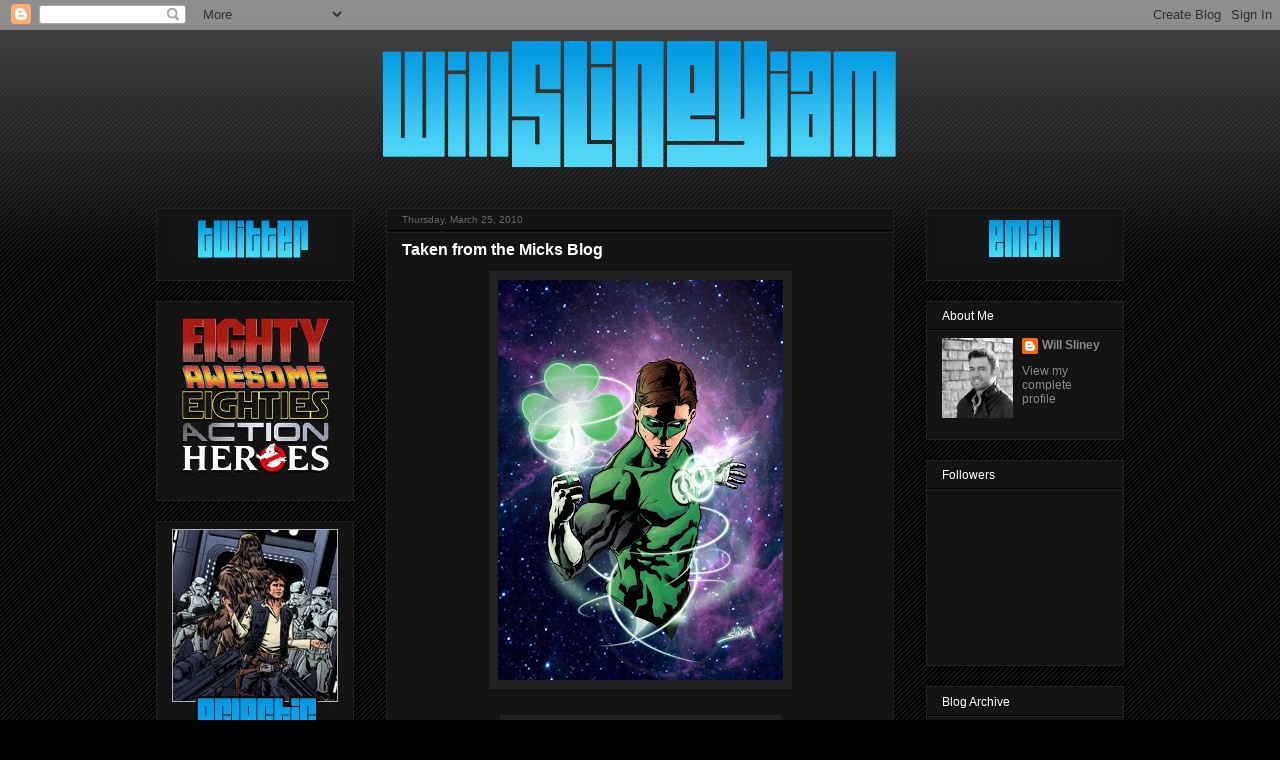

--- FILE ---
content_type: text/html; charset=UTF-8
request_url: https://sliney.blogspot.com/2010/03/
body_size: 14609
content:
<!DOCTYPE html>
<html class='v2' dir='ltr' xmlns='http://www.w3.org/1999/xhtml' xmlns:b='http://www.google.com/2005/gml/b' xmlns:data='http://www.google.com/2005/gml/data' xmlns:expr='http://www.google.com/2005/gml/expr'>
<head>
<link href='https://www.blogger.com/static/v1/widgets/335934321-css_bundle_v2.css' rel='stylesheet' type='text/css'/>
<meta content='IE=EmulateIE7' http-equiv='X-UA-Compatible'/>
<meta content='width=1100' name='viewport'/>
<meta content='text/html; charset=UTF-8' http-equiv='Content-Type'/>
<meta content='blogger' name='generator'/>
<link href='https://sliney.blogspot.com/favicon.ico' rel='icon' type='image/x-icon'/>
<link href='http://sliney.blogspot.com/2010/03/' rel='canonical'/>
<link rel="alternate" type="application/atom+xml" title="Will Sliney - Atom" href="https://sliney.blogspot.com/feeds/posts/default" />
<link rel="alternate" type="application/rss+xml" title="Will Sliney - RSS" href="https://sliney.blogspot.com/feeds/posts/default?alt=rss" />
<link rel="service.post" type="application/atom+xml" title="Will Sliney - Atom" href="https://www.blogger.com/feeds/38024713/posts/default" />
<!--Can't find substitution for tag [blog.ieCssRetrofitLinks]-->
<meta content='http://sliney.blogspot.com/2010/03/' property='og:url'/>
<meta content='Will Sliney' property='og:title'/>
<meta content='Comic Book Art' property='og:description'/>
<title>Will Sliney: March 2010</title>
<link href='http://picpanda.com/images/pxqoazx1k3pym5sjtf.ico' rel='shortcut icon' type='image/vnd.microsoft.icon'/>
<style id='page-skin-1' type='text/css'><!--
/*
-----------------------------------------------
Blogger Template Style
Name:     Awesome Inc.
Designer: Tina Chen
URL:      tinachen.org
----------------------------------------------- */
/* Content
----------------------------------------------- */
body {
font: normal normal 12px Arial, Tahoma, Helvetica, FreeSans, sans-serif;;
color: #ffffff;
background: #000000 url(//www.blogblog.com/1kt/awesomeinc/body_background_dark.png) repeat scroll top left;
}
html body .content-outer {
min-width: 0;
max-width: 100%;
width: 100%;
}
a:link {
text-decoration: none;
color: #888888;
}
a:visited {
text-decoration: none;
color: #444444;
}
a:hover {
text-decoration: underline;
color: #cccccc;
}
.body-fauxcolumn-outer .cap-top {
position: absolute;
z-index: 1;
height: 276px;
width: 100%;
background: transparent url(//www.blogblog.com/1kt/awesomeinc/body_gradient_dark.png) repeat-x scroll top left;
_background-image: none;
}
/* Columns
----------------------------------------------- */
.content-inner {
padding: 0;
}
.header-inner .section {
margin: 0 16px;
}
.tabs-inner .section {
margin: 0 16px;
}
.main-inner {
padding-top: 30px;
}
.main-inner .column-center-inner,
.main-inner .column-left-inner,
.main-inner .column-right-inner {
padding: 0 5px;
}
*+html body .main-inner .column-center-inner {
margin-top: -30px;
}
#layout .main-inner .column-center-inner {
margin-top: 0;
}
/* Header
----------------------------------------------- */
.header-outer {
margin: 0 0 0 0;
background: transparent none repeat scroll 0 0;
}
.Header h1 {
font: normal bold 40px Arial, Tahoma, Helvetica, FreeSans, sans-serif;
color: #ffffff;
text-shadow: 0 0 -1px #000000;
}
.Header h1 a {
color: #ffffff;
}
.Header .description {
font: normal normal 14px Arial, Tahoma, Helvetica, FreeSans, sans-serif;
color: #ffffff;
}
.header-inner .Header .titlewrapper,
.header-inner .Header .descriptionwrapper {
padding-left: 0;
padding-right: 0;
margin-bottom: 0;
}
.header-inner .Header .titlewrapper {
padding-top: 22px;
}
/* Tabs
----------------------------------------------- */
.tabs-outer {
overflow: hidden;
position: relative;
background: #141414 none repeat scroll 0 0;
}
#layout .tabs-outer {
overflow: visible;
}
.tabs-cap-top, .tabs-cap-bottom {
position: absolute;
width: 100%;
border-top: 1px solid #222222;
}
.tabs-cap-bottom {
bottom: 0;
}
.tabs-inner .widget li a {
display: inline-block;
margin: 0;
padding: .6em 1.5em;
font: normal bold 14px Arial, Tahoma, Helvetica, FreeSans, sans-serif;
color: #ffffff;
border-top: 1px solid #222222;
border-bottom: 1px solid #222222;
border-left: 1px solid #222222;
height: 16px;
line-height: 16px;
}
.tabs-inner .widget li:last-child a {
border-right: 1px solid #222222;
}
.tabs-inner .widget li.selected a, .tabs-inner .widget li a:hover {
background: #444444 none repeat-x scroll 0 -100px;
color: #ffffff;
}
/* Headings
----------------------------------------------- */
h2 {
font: normal normal 12px Arial, Tahoma, Helvetica, FreeSans, sans-serif;;
color: #ffffff;
}
/* Widgets
----------------------------------------------- */
.main-inner .section {
margin: 0 27px;
padding: 0;
}
.main-inner .column-left-outer,
.main-inner .column-right-outer {
margin-top: 0;
}
#layout .main-inner .column-left-outer,
#layout .main-inner .column-right-outer {
margin-top: 0;
}
.main-inner .column-left-inner,
.main-inner .column-right-inner {
background: transparent none repeat 0 0;
-moz-box-shadow: 0 0 0 rgba(0, 0, 0, .2);
-webkit-box-shadow: 0 0 0 rgba(0, 0, 0, .2);
-goog-ms-box-shadow: 0 0 0 rgba(0, 0, 0, .2);
box-shadow: 0 0 0 rgba(0, 0, 0, .2);
-moz-border-radius: 0;
-webkit-border-radius: 0;
-goog-ms-border-radius: 0;
border-radius: 0;
}
#layout .main-inner .column-left-inner,
#layout .main-inner .column-right-inner {
margin-top: 0;
}
.sidebar .widget {
font: normal normal 12px Arial, Tahoma, Helvetica, FreeSans, sans-serif;;
color: #ffffff;
}
.sidebar .widget a:link {
color: #888888;
}
.sidebar .widget a:visited {
color: #444444;
}
.sidebar .widget a:hover {
color: #cccccc;
}
.sidebar .widget h2 {
text-shadow: 0 0 -1px #000000;
}
.main-inner .widget {
background-color: #141414;
border: 1px solid #222222;
padding: 0 15px 15px;
margin: 20px -16px;
-moz-box-shadow: 0 0 0 rgba(0, 0, 0, .2);
-webkit-box-shadow: 0 0 0 rgba(0, 0, 0, .2);
-goog-ms-box-shadow: 0 0 0 rgba(0, 0, 0, .2);
box-shadow: 0 0 0 rgba(0, 0, 0, .2);
-moz-border-radius: 0;
-webkit-border-radius: 0;
-goog-ms-border-radius: 0;
border-radius: 0;
}
.main-inner .widget h2 {
margin: 0 -15px;
padding: .6em 15px .5em;
border-bottom: 1px solid #000000;
}
.footer-inner .widget h2 {
padding: 0 0 .4em;
border-bottom: 1px solid #000000;
}
.main-inner .widget h2 + div, .footer-inner .widget h2 + div {
border-top: 1px solid #222222;
padding-top: 8px;
}
.main-inner .widget .widget-content {
margin: 0 -15px;
padding: 7px 15px 0;
}
.main-inner .widget ul, .main-inner .widget #ArchiveList ul.flat {
margin: -8px -15px 0;
padding: 0;
list-style: none;
}
.main-inner .widget #ArchiveList {
margin: -8px 0 0;
}
.main-inner .widget ul li, .main-inner .widget #ArchiveList ul.flat li {
padding: .5em 15px;
text-indent: 0;
color: #666666;
border-top: 1px solid #222222;
border-bottom: 1px solid #000000;
}
.main-inner .widget #ArchiveList ul li {
padding-top: .25em;
padding-bottom: .25em;
}
.main-inner .widget ul li:first-child, .main-inner .widget #ArchiveList ul.flat li:first-child {
border-top: none;
}
.main-inner .widget ul li:last-child, .main-inner .widget #ArchiveList ul.flat li:last-child {
border-bottom: none;
}
.post-body {
position: relative;
}
.main-inner .widget .post-body ul {
padding: 0 2.5em;
margin: .5em 0;
list-style: disc;
}
.main-inner .widget .post-body ul li {
padding: 0.25em 0;
margin-bottom: .25em;
color: #ffffff;
border: none;
}
.footer-inner .widget ul {
padding: 0;
list-style: none;
}
.widget .zippy {
color: #666666;
}
/* Posts
----------------------------------------------- */
body .main-inner .Blog {
padding: 0;
margin-bottom: 1em;
background-color: transparent;
border: none;
-moz-box-shadow: 0 0 0 rgba(0, 0, 0, 0);
-webkit-box-shadow: 0 0 0 rgba(0, 0, 0, 0);
-goog-ms-box-shadow: 0 0 0 rgba(0, 0, 0, 0);
box-shadow: 0 0 0 rgba(0, 0, 0, 0);
}
.main-inner .section:last-child .Blog:last-child {
padding: 0;
margin-bottom: 1em;
}
.main-inner .widget h2.date-header {
margin: 0 -15px 1px;
padding: 0 0 0 0;
font: normal normal 10px Arial, Tahoma, Helvetica, FreeSans, sans-serif;;
color: #666666;
background: transparent none no-repeat scroll top left;
border-top: 0 solid #222222;
border-bottom: 1px solid #000000;
-moz-border-radius-topleft: 0;
-moz-border-radius-topright: 0;
-webkit-border-top-left-radius: 0;
-webkit-border-top-right-radius: 0;
border-top-left-radius: 0;
border-top-right-radius: 0;
position: static;
bottom: 100%;
right: 15px;
text-shadow: 0 0 -1px #000000;
}
.main-inner .widget h2.date-header span {
font: normal normal 10px Arial, Tahoma, Helvetica, FreeSans, sans-serif;;
display: block;
padding: .5em 15px;
border-left: 0 solid #222222;
border-right: 0 solid #222222;
}
.date-outer {
position: relative;
margin: 30px 0 20px;
padding: 0 15px;
background-color: #141414;
border: 1px solid #222222;
-moz-box-shadow: 0 0 0 rgba(0, 0, 0, .2);
-webkit-box-shadow: 0 0 0 rgba(0, 0, 0, .2);
-goog-ms-box-shadow: 0 0 0 rgba(0, 0, 0, .2);
box-shadow: 0 0 0 rgba(0, 0, 0, .2);
-moz-border-radius: 0;
-webkit-border-radius: 0;
-goog-ms-border-radius: 0;
border-radius: 0;
}
.date-outer:first-child {
margin-top: 0;
}
.date-outer:last-child {
margin-bottom: 20px;
-moz-border-radius-bottomleft: 0;
-moz-border-radius-bottomright: 0;
-webkit-border-bottom-left-radius: 0;
-webkit-border-bottom-right-radius: 0;
-goog-ms-border-bottom-left-radius: 0;
-goog-ms-border-bottom-right-radius: 0;
border-bottom-left-radius: 0;
border-bottom-right-radius: 0;
}
.date-posts {
margin: 0 -15px;
padding: 0 15px;
clear: both;
}
.post-outer, .inline-ad {
border-top: 1px solid #222222;
margin: 0 -15px;
padding: 15px 15px;
}
.post-outer {
padding-bottom: 10px;
}
.post-outer:first-child {
padding-top: 0;
border-top: none;
}
.post-outer:last-child, .inline-ad:last-child {
border-bottom: none;
}
.post-body {
position: relative;
}
.post-body img {
padding: 8px;
background: #222222;
border: 1px solid transparent;
-moz-box-shadow: 0 0 0 rgba(0, 0, 0, .2);
-webkit-box-shadow: 0 0 0 rgba(0, 0, 0, .2);
box-shadow: 0 0 0 rgba(0, 0, 0, .2);
-moz-border-radius: 0;
-webkit-border-radius: 0;
border-radius: 0;
}
h3.post-title, h4 {
font: normal bold 16px Arial, Tahoma, Helvetica, FreeSans, sans-serif;;
color: #ffffff;
}
h3.post-title a {
font: normal bold 16px Arial, Tahoma, Helvetica, FreeSans, sans-serif;;
color: #ffffff;
}
h3.post-title a:hover {
color: #cccccc;
text-decoration: underline;
}
.post-header {
margin: 0 0 1em;
}
.post-body {
line-height: 1.4;
}
.post-outer h2 {
color: #ffffff;
}
.post-footer {
margin: 1.5em 0 0;
}
#blog-pager {
padding: 15px;
font-size: 120%;
background-color: #141414;
border: 1px solid #222222;
-moz-box-shadow: 0 0 0 rgba(0, 0, 0, .2);
-webkit-box-shadow: 0 0 0 rgba(0, 0, 0, .2);
-goog-ms-box-shadow: 0 0 0 rgba(0, 0, 0, .2);
box-shadow: 0 0 0 rgba(0, 0, 0, .2);
-moz-border-radius: 0;
-webkit-border-radius: 0;
-goog-ms-border-radius: 0;
border-radius: 0;
-moz-border-radius-topleft: 0;
-moz-border-radius-topright: 0;
-webkit-border-top-left-radius: 0;
-webkit-border-top-right-radius: 0;
-goog-ms-border-top-left-radius: 0;
-goog-ms-border-top-right-radius: 0;
border-top-left-radius: 0;
border-top-right-radius-topright: 0;
margin-top: 1em;
}
.blog-feeds, .post-feeds {
margin: 1em 0;
text-align: center;
color: #ffffff;
}
.blog-feeds a, .post-feeds a {
color: #888888;
}
.blog-feeds a:visited, .post-feeds a:visited {
color: #444444;
}
.blog-feeds a:hover, .post-feeds a:hover {
color: #cccccc;
}
.post-outer .comments {
margin-top: 2em;
}
/* Comments
----------------------------------------------- */
.comments .comments-content .icon.blog-author {
background-repeat: no-repeat;
background-image: url([data-uri]);
}
.comments .comments-content .loadmore a {
border-top: 1px solid #222222;
border-bottom: 1px solid #222222;
}
.comments .continue {
border-top: 2px solid #222222;
}
/* Footer
----------------------------------------------- */
.footer-outer {
margin: -0 0 -1px;
padding: 0 0 0;
color: #ffffff;
overflow: hidden;
}
.footer-fauxborder-left {
border-top: 1px solid #222222;
background: #141414 none repeat scroll 0 0;
-moz-box-shadow: 0 0 0 rgba(0, 0, 0, .2);
-webkit-box-shadow: 0 0 0 rgba(0, 0, 0, .2);
-goog-ms-box-shadow: 0 0 0 rgba(0, 0, 0, .2);
box-shadow: 0 0 0 rgba(0, 0, 0, .2);
margin: 0 -0;
}
/* Mobile
----------------------------------------------- */
body.mobile {
background-size: auto;
}
.mobile .body-fauxcolumn-outer {
background: transparent none repeat scroll top left;
}
*+html body.mobile .main-inner .column-center-inner {
margin-top: 0;
}
.mobile .main-inner .widget {
padding: 0 0 15px;
}
.mobile .main-inner .widget h2 + div,
.mobile .footer-inner .widget h2 + div {
border-top: none;
padding-top: 0;
}
.mobile .footer-inner .widget h2 {
padding: 0.5em 0;
border-bottom: none;
}
.mobile .main-inner .widget .widget-content {
margin: 0;
padding: 7px 0 0;
}
.mobile .main-inner .widget ul,
.mobile .main-inner .widget #ArchiveList ul.flat {
margin: 0 -15px 0;
}
.mobile .main-inner .widget h2.date-header {
right: 0;
}
.mobile .date-header span {
padding: 0.4em 0;
}
.mobile .date-outer:first-child {
margin-bottom: 0;
border: 1px solid #222222;
-moz-border-radius-topleft: 0;
-moz-border-radius-topright: 0;
-webkit-border-top-left-radius: 0;
-webkit-border-top-right-radius: 0;
-goog-ms-border-top-left-radius: 0;
-goog-ms-border-top-right-radius: 0;
border-top-left-radius: 0;
border-top-right-radius: 0;
}
.mobile .date-outer {
border-color: #222222;
border-width: 0 1px 1px;
}
.mobile .date-outer:last-child {
margin-bottom: 0;
}
.mobile .main-inner {
padding: 0;
}
.mobile .header-inner .section {
margin: 0;
}
.mobile .post-outer, .mobile .inline-ad {
padding: 5px 0;
}
.mobile .tabs-inner .section {
margin: 0 10px;
}
.mobile .main-inner .widget h2 {
margin: 0;
padding: 0;
}
.mobile .main-inner .widget h2.date-header span {
padding: 0;
}
.mobile .main-inner .widget .widget-content {
margin: 0;
padding: 7px 0 0;
}
.mobile #blog-pager {
border: 1px solid transparent;
background: #141414 none repeat scroll 0 0;
}
.mobile .main-inner .column-left-inner,
.mobile .main-inner .column-right-inner {
background: transparent none repeat 0 0;
-moz-box-shadow: none;
-webkit-box-shadow: none;
-goog-ms-box-shadow: none;
box-shadow: none;
}
.mobile .date-posts {
margin: 0;
padding: 0;
}
.mobile .footer-fauxborder-left {
margin: 0;
border-top: inherit;
}
.mobile .main-inner .section:last-child .Blog:last-child {
margin-bottom: 0;
}
.mobile-index-contents {
color: #ffffff;
}
.mobile .mobile-link-button {
background: #888888 none repeat scroll 0 0;
}
.mobile-link-button a:link, .mobile-link-button a:visited {
color: #ffffff;
}
.mobile .tabs-inner .PageList .widget-content {
background: transparent;
border-top: 1px solid;
border-color: #222222;
color: #ffffff;
}
.mobile .tabs-inner .PageList .widget-content .pagelist-arrow {
border-left: 1px solid #222222;
}

--></style>
<style id='template-skin-1' type='text/css'><!--
body {
min-width: 1000px;
}
.content-outer, .content-fauxcolumn-outer, .region-inner {
min-width: 1000px;
max-width: 1000px;
_width: 1000px;
}
.main-inner .columns {
padding-left: 230px;
padding-right: 230px;
}
.main-inner .fauxcolumn-center-outer {
left: 230px;
right: 230px;
/* IE6 does not respect left and right together */
_width: expression(this.parentNode.offsetWidth -
parseInt("230px") -
parseInt("230px") + 'px');
}
.main-inner .fauxcolumn-left-outer {
width: 230px;
}
.main-inner .fauxcolumn-right-outer {
width: 230px;
}
.main-inner .column-left-outer {
width: 230px;
right: 100%;
margin-left: -230px;
}
.main-inner .column-right-outer {
width: 230px;
margin-right: -230px;
}
#layout {
min-width: 0;
}
#layout .content-outer {
min-width: 0;
width: 800px;
}
#layout .region-inner {
min-width: 0;
width: auto;
}
--></style>
<link href='https://www.blogger.com/dyn-css/authorization.css?targetBlogID=38024713&amp;zx=0f95c702-48c0-49dc-a31d-5d9a9bac81b4' media='none' onload='if(media!=&#39;all&#39;)media=&#39;all&#39;' rel='stylesheet'/><noscript><link href='https://www.blogger.com/dyn-css/authorization.css?targetBlogID=38024713&amp;zx=0f95c702-48c0-49dc-a31d-5d9a9bac81b4' rel='stylesheet'/></noscript>
<meta name='google-adsense-platform-account' content='ca-host-pub-1556223355139109'/>
<meta name='google-adsense-platform-domain' content='blogspot.com'/>

</head>
<body class='loading variant-dark'>
<div class='navbar section' id='navbar'><div class='widget Navbar' data-version='1' id='Navbar1'><script type="text/javascript">
    function setAttributeOnload(object, attribute, val) {
      if(window.addEventListener) {
        window.addEventListener('load',
          function(){ object[attribute] = val; }, false);
      } else {
        window.attachEvent('onload', function(){ object[attribute] = val; });
      }
    }
  </script>
<div id="navbar-iframe-container"></div>
<script type="text/javascript" src="https://apis.google.com/js/platform.js"></script>
<script type="text/javascript">
      gapi.load("gapi.iframes:gapi.iframes.style.bubble", function() {
        if (gapi.iframes && gapi.iframes.getContext) {
          gapi.iframes.getContext().openChild({
              url: 'https://www.blogger.com/navbar/38024713?origin\x3dhttps://sliney.blogspot.com',
              where: document.getElementById("navbar-iframe-container"),
              id: "navbar-iframe"
          });
        }
      });
    </script><script type="text/javascript">
(function() {
var script = document.createElement('script');
script.type = 'text/javascript';
script.src = '//pagead2.googlesyndication.com/pagead/js/google_top_exp.js';
var head = document.getElementsByTagName('head')[0];
if (head) {
head.appendChild(script);
}})();
</script>
</div></div>
<div class='body-fauxcolumns'>
<div class='fauxcolumn-outer body-fauxcolumn-outer'>
<div class='cap-top'>
<div class='cap-left'></div>
<div class='cap-right'></div>
</div>
<div class='fauxborder-left'>
<div class='fauxborder-right'></div>
<div class='fauxcolumn-inner'>
</div>
</div>
<div class='cap-bottom'>
<div class='cap-left'></div>
<div class='cap-right'></div>
</div>
</div>
</div>
<div class='content'>
<div class='content-fauxcolumns'>
<div class='fauxcolumn-outer content-fauxcolumn-outer'>
<div class='cap-top'>
<div class='cap-left'></div>
<div class='cap-right'></div>
</div>
<div class='fauxborder-left'>
<div class='fauxborder-right'></div>
<div class='fauxcolumn-inner'>
</div>
</div>
<div class='cap-bottom'>
<div class='cap-left'></div>
<div class='cap-right'></div>
</div>
</div>
</div>
<div class='content-outer'>
<div class='content-cap-top cap-top'>
<div class='cap-left'></div>
<div class='cap-right'></div>
</div>
<div class='fauxborder-left content-fauxborder-left'>
<div class='fauxborder-right content-fauxborder-right'></div>
<div class='content-inner'>
<header>
<div class='header-outer'>
<div class='header-cap-top cap-top'>
<div class='cap-left'></div>
<div class='cap-right'></div>
</div>
<div class='fauxborder-left header-fauxborder-left'>
<div class='fauxborder-right header-fauxborder-right'></div>
<div class='region-inner header-inner'>
<div class='header section' id='header'><div class='widget Header' data-version='1' id='Header1'>
<div id='header-inner'>
<a href='https://sliney.blogspot.com/' style='display: block'>
<img alt='Will Sliney' height='148px; ' id='Header1_headerimg' src='https://blogger.googleusercontent.com/img/b/R29vZ2xl/AVvXsEgTP7u9ZJ7lMasdzHD0vdfdorazidNHK8m45OLhGRF6f7aiOS4vqys7IJGbHbPBeE23R7JKQz54Ne47KWh9dnMOBhDpLlYo3fZgq4GjoKLEzenFp14qjObzqzzZnn0lDEDAKoaB/s1600-r/Test+Header.png' style='display: block' width='968px; '/>
</a>
</div>
</div></div>
</div>
</div>
<div class='header-cap-bottom cap-bottom'>
<div class='cap-left'></div>
<div class='cap-right'></div>
</div>
</div>
</header>
<div class='tabs-outer'>
<div class='tabs-cap-top cap-top'>
<div class='cap-left'></div>
<div class='cap-right'></div>
</div>
<div class='fauxborder-left tabs-fauxborder-left'>
<div class='fauxborder-right tabs-fauxborder-right'></div>
<div class='region-inner tabs-inner'>
<div class='tabs no-items section' id='crosscol'></div>
<div class='tabs no-items section' id='crosscol-overflow'></div>
</div>
</div>
<div class='tabs-cap-bottom cap-bottom'>
<div class='cap-left'></div>
<div class='cap-right'></div>
</div>
</div>
<div class='main-outer'>
<div class='main-cap-top cap-top'>
<div class='cap-left'></div>
<div class='cap-right'></div>
</div>
<div class='fauxborder-left main-fauxborder-left'>
<div class='fauxborder-right main-fauxborder-right'></div>
<div class='region-inner main-inner'>
<div class='columns fauxcolumns'>
<div class='fauxcolumn-outer fauxcolumn-center-outer'>
<div class='cap-top'>
<div class='cap-left'></div>
<div class='cap-right'></div>
</div>
<div class='fauxborder-left'>
<div class='fauxborder-right'></div>
<div class='fauxcolumn-inner'>
</div>
</div>
<div class='cap-bottom'>
<div class='cap-left'></div>
<div class='cap-right'></div>
</div>
</div>
<div class='fauxcolumn-outer fauxcolumn-left-outer'>
<div class='cap-top'>
<div class='cap-left'></div>
<div class='cap-right'></div>
</div>
<div class='fauxborder-left'>
<div class='fauxborder-right'></div>
<div class='fauxcolumn-inner'>
</div>
</div>
<div class='cap-bottom'>
<div class='cap-left'></div>
<div class='cap-right'></div>
</div>
</div>
<div class='fauxcolumn-outer fauxcolumn-right-outer'>
<div class='cap-top'>
<div class='cap-left'></div>
<div class='cap-right'></div>
</div>
<div class='fauxborder-left'>
<div class='fauxborder-right'></div>
<div class='fauxcolumn-inner'>
</div>
</div>
<div class='cap-bottom'>
<div class='cap-left'></div>
<div class='cap-right'></div>
</div>
</div>
<!-- corrects IE6 width calculation -->
<div class='columns-inner'>
<div class='column-center-outer'>
<div class='column-center-inner'>
<div class='main section' id='main'><div class='widget Blog' data-version='1' id='Blog1'>
<div class='blog-posts hfeed'>

          <div class="date-outer">
        
<h2 class='date-header'><span>Thursday, March 25, 2010</span></h2>

          <div class="date-posts">
        
<div class='post-outer'>
<div class='post hentry uncustomized-post-template' itemprop='blogPost' itemscope='itemscope' itemtype='http://schema.org/BlogPosting'>
<meta content='https://blogger.googleusercontent.com/img/b/R29vZ2xl/AVvXsEh0fCGqgoTekZGwLkDlF0digoKtRZFIdUPaSOMDjfQU67woe5k78lYf9BQulH93Ms1NvTZjyBiTS0YwOS2bC9Y_6b48kl8Y3V0qmbcxnHPgofGn0HyyTOXhrewLtrBiL0wsc4j9/s400/Green+Lantern.jpg' itemprop='image_url'/>
<meta content='38024713' itemprop='blogId'/>
<meta content='2942052409310653089' itemprop='postId'/>
<a name='2942052409310653089'></a>
<h3 class='post-title entry-title' itemprop='name'>
<a href='https://sliney.blogspot.com/2010/03/taken-from-micks-blog.html'>Taken from the Micks Blog</a>
</h3>
<div class='post-header'>
<div class='post-header-line-1'></div>
</div>
<div class='post-body entry-content' id='post-body-2942052409310653089' itemprop='description articleBody'>
<a href="https://blogger.googleusercontent.com/img/b/R29vZ2xl/AVvXsEh0fCGqgoTekZGwLkDlF0digoKtRZFIdUPaSOMDjfQU67woe5k78lYf9BQulH93Ms1NvTZjyBiTS0YwOS2bC9Y_6b48kl8Y3V0qmbcxnHPgofGn0HyyTOXhrewLtrBiL0wsc4j9/s1600/Green+Lantern.jpg" onblur="try {parent.deselectBloggerImageGracefully();} catch(e) {}"><img alt="" border="0" id="BLOGGER_PHOTO_ID_5452634951223246834" src="https://blogger.googleusercontent.com/img/b/R29vZ2xl/AVvXsEh0fCGqgoTekZGwLkDlF0digoKtRZFIdUPaSOMDjfQU67woe5k78lYf9BQulH93Ms1NvTZjyBiTS0YwOS2bC9Y_6b48kl8Y3V0qmbcxnHPgofGn0HyyTOXhrewLtrBiL0wsc4j9/s400/Green+Lantern.jpg" style="display: block; margin: 0px auto 10px; text-align: center; cursor: pointer; width: 285px; height: 400px;" /></a><br /><a href="https://blogger.googleusercontent.com/img/b/R29vZ2xl/AVvXsEhTs_ke8vnebbFROMyri2yH7RGarr-y9uJpGyvGWDohTtwLkuZjtF2UmtSPN0Y8tsd1zAglINW3SvkZt-NcoxkPHi85pA1RUr0ftOsKLBzxRrF5ZJWEYMWuge0FBJFbLftGHI_6/s1600/Green+Lantern.jpg" onblur="try {parent.deselectBloggerImageGracefully();} catch(e) {}"><img alt="" border="0" id="BLOGGER_PHOTO_ID_5452634946609064578" src="https://blogger.googleusercontent.com/img/b/R29vZ2xl/AVvXsEhTs_ke8vnebbFROMyri2yH7RGarr-y9uJpGyvGWDohTtwLkuZjtF2UmtSPN0Y8tsd1zAglINW3SvkZt-NcoxkPHi85pA1RUr0ftOsKLBzxRrF5ZJWEYMWuge0FBJFbLftGHI_6/s400/Green+Lantern.jpg" style="display: block; margin: 0px auto 10px; text-align: center; cursor: pointer; width: 263px; height: 400px;" /></a><br />Heres the Black and white version of the Paddys Day Green Lantern pic I did for the micks blog
<div style='clear: both;'></div>
</div>
<div class='post-footer'>
<div class='post-footer-line post-footer-line-1'>
<span class='post-author vcard'>
Posted by
<span class='fn' itemprop='author' itemscope='itemscope' itemtype='http://schema.org/Person'>
<meta content='https://www.blogger.com/profile/09081810307343834764' itemprop='url'/>
<a class='g-profile' href='https://www.blogger.com/profile/09081810307343834764' rel='author' title='author profile'>
<span itemprop='name'>Will Sliney</span>
</a>
</span>
</span>
<span class='post-timestamp'>
at
<meta content='http://sliney.blogspot.com/2010/03/taken-from-micks-blog.html' itemprop='url'/>
<a class='timestamp-link' href='https://sliney.blogspot.com/2010/03/taken-from-micks-blog.html' rel='bookmark' title='permanent link'><abbr class='published' itemprop='datePublished' title='2010-03-25T18:06:00Z'>6:06 PM</abbr></a>
</span>
<span class='post-comment-link'>
<a class='comment-link' href='https://www.blogger.com/comment/fullpage/post/38024713/2942052409310653089' onclick=''>
5 comments:
  </a>
</span>
<span class='post-icons'>
<span class='item-control blog-admin pid-78120414'>
<a href='https://www.blogger.com/post-edit.g?blogID=38024713&postID=2942052409310653089&from=pencil' title='Edit Post'>
<img alt='' class='icon-action' height='18' src='https://resources.blogblog.com/img/icon18_edit_allbkg.gif' width='18'/>
</a>
</span>
</span>
<div class='post-share-buttons goog-inline-block'>
</div>
</div>
<div class='post-footer-line post-footer-line-2'>
<span class='post-labels'>
</span>
</div>
<div class='post-footer-line post-footer-line-3'>
<span class='post-location'>
</span>
</div>
</div>
</div>
</div>

          </div></div>
        

          <div class="date-outer">
        
<h2 class='date-header'><span>Tuesday, March 16, 2010</span></h2>

          <div class="date-posts">
        
<div class='post-outer'>
<div class='post hentry uncustomized-post-template' itemprop='blogPost' itemscope='itemscope' itemtype='http://schema.org/BlogPosting'>
<meta content='https://blogger.googleusercontent.com/img/b/R29vZ2xl/AVvXsEi6V4EDtx6_rAFSUld7jpBGXDiHzhMxKFpIPbyP3lB_vaBfuafg-DOz7sHGPtWIPgiwY59UVPTG6wCCfGgSX6a_iWq4DwaLITGuklTGKL815qv_GZ5MsnRZpXjb1VzuwPCz_a-I/s400/Farscape_Ongoing_05_rev_CVRB.jpg' itemprop='image_url'/>
<meta content='38024713' itemprop='blogId'/>
<meta content='7486808891098364560' itemprop='postId'/>
<a name='7486808891098364560'></a>
<h3 class='post-title entry-title' itemprop='name'>
<a href='https://sliney.blogspot.com/2010/03/farscape-issue-5-preview.html'>FARSCAPE ISSUE 5 PREVIEW</a>
</h3>
<div class='post-header'>
<div class='post-header-line-1'></div>
</div>
<div class='post-body entry-content' id='post-body-7486808891098364560' itemprop='description articleBody'>
<a href="https://blogger.googleusercontent.com/img/b/R29vZ2xl/AVvXsEi6V4EDtx6_rAFSUld7jpBGXDiHzhMxKFpIPbyP3lB_vaBfuafg-DOz7sHGPtWIPgiwY59UVPTG6wCCfGgSX6a_iWq4DwaLITGuklTGKL815qv_GZ5MsnRZpXjb1VzuwPCz_a-I/s1600-h/Farscape_Ongoing_05_rev_CVRB.jpg" onblur="try {parent.deselectBloggerImageGracefully();} catch(e) {}"><img alt="" border="0" id="BLOGGER_PHOTO_ID_5449234515161502050" src="https://blogger.googleusercontent.com/img/b/R29vZ2xl/AVvXsEi6V4EDtx6_rAFSUld7jpBGXDiHzhMxKFpIPbyP3lB_vaBfuafg-DOz7sHGPtWIPgiwY59UVPTG6wCCfGgSX6a_iWq4DwaLITGuklTGKL815qv_GZ5MsnRZpXjb1VzuwPCz_a-I/s400/Farscape_Ongoing_05_rev_CVRB.jpg" style="display: block; margin: 0px auto 10px; text-align: center; cursor: pointer; width: 258px; height: 400px;" /></a><br /><a href="https://blogger.googleusercontent.com/img/b/R29vZ2xl/AVvXsEjsDMul8ywKoox5xJWAX4jol7t5ZMZ2pHs44R2c7o9OwhRcUvpZCgJRvN8fHDOoNBauVeER9_7NPjJTtyupHa4XvCsgK5xCE536sbZKp8jG8ScCKOGjUcd046ByZirfamSXBw1W/s1600-h/Farscape_Ongoing_05_rev_Page_02.jpg" onblur="try {parent.deselectBloggerImageGracefully();} catch(e) {}"><img alt="" border="0" id="BLOGGER_PHOTO_ID_5449234505452913778" src="https://blogger.googleusercontent.com/img/b/R29vZ2xl/AVvXsEjsDMul8ywKoox5xJWAX4jol7t5ZMZ2pHs44R2c7o9OwhRcUvpZCgJRvN8fHDOoNBauVeER9_7NPjJTtyupHa4XvCsgK5xCE536sbZKp8jG8ScCKOGjUcd046ByZirfamSXBw1W/s400/Farscape_Ongoing_05_rev_Page_02.jpg" style="display: block; margin: 0px auto 10px; text-align: center; cursor: pointer; width: 260px; height: 400px;" /></a><br /><a href="https://blogger.googleusercontent.com/img/b/R29vZ2xl/AVvXsEjV48E1ulnE2K0PHYV0NvtbpA5jNarmhJHi3ipSARUubjR1DeUD5-uvAKTwPVb3yE5uVQFMmJ6hf_dru0tsFGeZggJRXzqHaevse8aojb9WP8ynZIXBACUdWDZMmyUR5dCcaTWc/s1600-h/Farscape_Ongoing_05_rev_Page_03.jpg" onblur="try {parent.deselectBloggerImageGracefully();} catch(e) {}"><img alt="" border="0" id="BLOGGER_PHOTO_ID_5449234491152435298" src="https://blogger.googleusercontent.com/img/b/R29vZ2xl/AVvXsEjV48E1ulnE2K0PHYV0NvtbpA5jNarmhJHi3ipSARUubjR1DeUD5-uvAKTwPVb3yE5uVQFMmJ6hf_dru0tsFGeZggJRXzqHaevse8aojb9WP8ynZIXBACUdWDZMmyUR5dCcaTWc/s400/Farscape_Ongoing_05_rev_Page_03.jpg" style="display: block; margin: 0px auto 10px; text-align: center; cursor: pointer; width: 260px; height: 400px;" /></a><br /><a href="https://blogger.googleusercontent.com/img/b/R29vZ2xl/AVvXsEhyvvU7XTxPBw8mc-x5Nt05cAMvcGMQTZul1ZDd2k65AAhajghgwDncs-41bG24x0bidca8EvxlV5Dzgg0o0bPNvWRcbnxW3f5g6Ms2YqmJP8Yg1mVSV2csa0T9mQuMnx1dzqwV/s1600-h/Farscape_Ongoing_05_rev_Page_04.jpg" onblur="try {parent.deselectBloggerImageGracefully();} catch(e) {}"><img alt="" border="0" id="BLOGGER_PHOTO_ID_5449234481842838562" src="https://blogger.googleusercontent.com/img/b/R29vZ2xl/AVvXsEhyvvU7XTxPBw8mc-x5Nt05cAMvcGMQTZul1ZDd2k65AAhajghgwDncs-41bG24x0bidca8EvxlV5Dzgg0o0bPNvWRcbnxW3f5g6Ms2YqmJP8Yg1mVSV2csa0T9mQuMnx1dzqwV/s400/Farscape_Ongoing_05_rev_Page_04.jpg" style="display: block; margin: 0px auto 10px; text-align: center; cursor: pointer; width: 260px; height: 400px;" /></a><br /><a href="https://blogger.googleusercontent.com/img/b/R29vZ2xl/AVvXsEgq-Hld7xpOhNpv2OKDdKT0Un5XVIHa1mKELIBAnwZR1ApNgxtgL6YPg_aJ2FurMIDr-yhGmjj9R6IKFXajOrsoGKd1Pc2sC4L8oH4ohyphenhyphen_dxHu-wveyOkJc4qD6q4bDoG6xIbVf/s1600-h/Untitled-1.jpg" onblur="try {parent.deselectBloggerImageGracefully();} catch(e) {}"><img alt="" border="0" id="BLOGGER_PHOTO_ID_5449234469459580642" src="https://blogger.googleusercontent.com/img/b/R29vZ2xl/AVvXsEgq-Hld7xpOhNpv2OKDdKT0Un5XVIHa1mKELIBAnwZR1ApNgxtgL6YPg_aJ2FurMIDr-yhGmjj9R6IKFXajOrsoGKd1Pc2sC4L8oH4ohyphenhyphen_dxHu-wveyOkJc4qD6q4bDoG6xIbVf/s400/Untitled-1.jpg" style="display: block; margin: 0px auto 10px; text-align: center; cursor: pointer; width: 400px; height: 313px;" /></a>
<div style='clear: both;'></div>
</div>
<div class='post-footer'>
<div class='post-footer-line post-footer-line-1'>
<span class='post-author vcard'>
Posted by
<span class='fn' itemprop='author' itemscope='itemscope' itemtype='http://schema.org/Person'>
<meta content='https://www.blogger.com/profile/09081810307343834764' itemprop='url'/>
<a class='g-profile' href='https://www.blogger.com/profile/09081810307343834764' rel='author' title='author profile'>
<span itemprop='name'>Will Sliney</span>
</a>
</span>
</span>
<span class='post-timestamp'>
at
<meta content='http://sliney.blogspot.com/2010/03/farscape-issue-5-preview.html' itemprop='url'/>
<a class='timestamp-link' href='https://sliney.blogspot.com/2010/03/farscape-issue-5-preview.html' rel='bookmark' title='permanent link'><abbr class='published' itemprop='datePublished' title='2010-03-16T14:11:00Z'>2:11 PM</abbr></a>
</span>
<span class='post-comment-link'>
<a class='comment-link' href='https://www.blogger.com/comment/fullpage/post/38024713/7486808891098364560' onclick=''>
3 comments:
  </a>
</span>
<span class='post-icons'>
<span class='item-control blog-admin pid-78120414'>
<a href='https://www.blogger.com/post-edit.g?blogID=38024713&postID=7486808891098364560&from=pencil' title='Edit Post'>
<img alt='' class='icon-action' height='18' src='https://resources.blogblog.com/img/icon18_edit_allbkg.gif' width='18'/>
</a>
</span>
</span>
<div class='post-share-buttons goog-inline-block'>
</div>
</div>
<div class='post-footer-line post-footer-line-2'>
<span class='post-labels'>
</span>
</div>
<div class='post-footer-line post-footer-line-3'>
<span class='post-location'>
</span>
</div>
</div>
</div>
</div>

          </div></div>
        

          <div class="date-outer">
        
<h2 class='date-header'><span>Monday, March 15, 2010</span></h2>

          <div class="date-posts">
        
<div class='post-outer'>
<div class='post hentry uncustomized-post-template' itemprop='blogPost' itemscope='itemscope' itemtype='http://schema.org/BlogPosting'>
<meta content='https://blogger.googleusercontent.com/img/b/R29vZ2xl/AVvXsEjzpb3Eu2VaGDJWfhqv1F5qd3dvm5sU_572_YY53joEVsi4jiASXawt2v6oAZ_QrFQbVm9EzZymro7J_8qYhryfDd-T5ijuzHnILI6c1qTLXQNdrjH5avv891Iw25op6OCYvAAp/s400/Screenshot.jpg' itemprop='image_url'/>
<meta content='38024713' itemprop='blogId'/>
<meta content='3192286106459066988' itemprop='postId'/>
<a name='3192286106459066988'></a>
<h3 class='post-title entry-title' itemprop='name'>
<a href='https://sliney.blogspot.com/2010/03/daily-screenshot.html'>DAILY SCREENSHOT</a>
</h3>
<div class='post-header'>
<div class='post-header-line-1'></div>
</div>
<div class='post-body entry-content' id='post-body-3192286106459066988' itemprop='description articleBody'>
<a href="https://blogger.googleusercontent.com/img/b/R29vZ2xl/AVvXsEjzpb3Eu2VaGDJWfhqv1F5qd3dvm5sU_572_YY53joEVsi4jiASXawt2v6oAZ_QrFQbVm9EzZymro7J_8qYhryfDd-T5ijuzHnILI6c1qTLXQNdrjH5avv891Iw25op6OCYvAAp/s1600-h/Screenshot.jpg" onblur="try {parent.deselectBloggerImageGracefully();} catch(e) {}"><img alt="" border="0" id="BLOGGER_PHOTO_ID_5448831277760909746" src="https://blogger.googleusercontent.com/img/b/R29vZ2xl/AVvXsEjzpb3Eu2VaGDJWfhqv1F5qd3dvm5sU_572_YY53joEVsi4jiASXawt2v6oAZ_QrFQbVm9EzZymro7J_8qYhryfDd-T5ijuzHnILI6c1qTLXQNdrjH5avv891Iw25op6OCYvAAp/s400/Screenshot.jpg" style="display: block; margin: 0px auto 10px; text-align: center; cursor: pointer; width: 400px; height: 313px;" /></a><br />Working away in Declan Shalveys studio at the moment. (Well, its really Stephen Mooneys studio) Heres a screengrab of a finished panel from some upcoming Farscape.
<div style='clear: both;'></div>
</div>
<div class='post-footer'>
<div class='post-footer-line post-footer-line-1'>
<span class='post-author vcard'>
Posted by
<span class='fn' itemprop='author' itemscope='itemscope' itemtype='http://schema.org/Person'>
<meta content='https://www.blogger.com/profile/09081810307343834764' itemprop='url'/>
<a class='g-profile' href='https://www.blogger.com/profile/09081810307343834764' rel='author' title='author profile'>
<span itemprop='name'>Will Sliney</span>
</a>
</span>
</span>
<span class='post-timestamp'>
at
<meta content='http://sliney.blogspot.com/2010/03/daily-screenshot.html' itemprop='url'/>
<a class='timestamp-link' href='https://sliney.blogspot.com/2010/03/daily-screenshot.html' rel='bookmark' title='permanent link'><abbr class='published' itemprop='datePublished' title='2010-03-15T12:06:00Z'>12:06 PM</abbr></a>
</span>
<span class='post-comment-link'>
<a class='comment-link' href='https://www.blogger.com/comment/fullpage/post/38024713/3192286106459066988' onclick=''>
3 comments:
  </a>
</span>
<span class='post-icons'>
<span class='item-control blog-admin pid-78120414'>
<a href='https://www.blogger.com/post-edit.g?blogID=38024713&postID=3192286106459066988&from=pencil' title='Edit Post'>
<img alt='' class='icon-action' height='18' src='https://resources.blogblog.com/img/icon18_edit_allbkg.gif' width='18'/>
</a>
</span>
</span>
<div class='post-share-buttons goog-inline-block'>
</div>
</div>
<div class='post-footer-line post-footer-line-2'>
<span class='post-labels'>
</span>
</div>
<div class='post-footer-line post-footer-line-3'>
<span class='post-location'>
</span>
</div>
</div>
</div>
</div>

          </div></div>
        

          <div class="date-outer">
        
<h2 class='date-header'><span>Monday, March 08, 2010</span></h2>

          <div class="date-posts">
        
<div class='post-outer'>
<div class='post hentry uncustomized-post-template' itemprop='blogPost' itemscope='itemscope' itemtype='http://schema.org/BlogPosting'>
<meta content='https://blogger.googleusercontent.com/img/b/R29vZ2xl/AVvXsEgBfzmIX7UpqB_3pkf3HUSzWGdmkuDGy_YMVKmMtWYdX-5xGHYmYF4THVnzXtb4t_6dERlA6y7Wr2k3Jn4GaHNACLhF0wKX3OgrNA5iuR_abymcxdZhHknlTy_nb-cH1KL3VKc3/s400/3.jpg' itemprop='image_url'/>
<meta content='38024713' itemprop='blogId'/>
<meta content='8980461463863919515' itemprop='postId'/>
<a name='8980461463863919515'></a>
<h3 class='post-title entry-title' itemprop='name'>
<a href='https://sliney.blogspot.com/2010/03/huntress.html'>HUNTRESS</a>
</h3>
<div class='post-header'>
<div class='post-header-line-1'></div>
</div>
<div class='post-body entry-content' id='post-body-8980461463863919515' itemprop='description articleBody'>
<a href="https://blogger.googleusercontent.com/img/b/R29vZ2xl/AVvXsEgBfzmIX7UpqB_3pkf3HUSzWGdmkuDGy_YMVKmMtWYdX-5xGHYmYF4THVnzXtb4t_6dERlA6y7Wr2k3Jn4GaHNACLhF0wKX3OgrNA5iuR_abymcxdZhHknlTy_nb-cH1KL3VKc3/s1600-h/3.jpg" onblur="try {parent.deselectBloggerImageGracefully();} catch(e) {}"><img alt="" border="0" id="BLOGGER_PHOTO_ID_5446404797392744370" src="https://blogger.googleusercontent.com/img/b/R29vZ2xl/AVvXsEgBfzmIX7UpqB_3pkf3HUSzWGdmkuDGy_YMVKmMtWYdX-5xGHYmYF4THVnzXtb4t_6dERlA6y7Wr2k3Jn4GaHNACLhF0wKX3OgrNA5iuR_abymcxdZhHknlTy_nb-cH1KL3VKc3/s400/3.jpg" style="margin: 0px auto 10px; display: block; text-align: center; cursor: pointer; width: 400px; height: 314px;" /></a><br />Working more on that Nightwing pic from a few days ago. Just about hitting the halfways stage on the eight issue of the Farscape ongoing now too
<div style='clear: both;'></div>
</div>
<div class='post-footer'>
<div class='post-footer-line post-footer-line-1'>
<span class='post-author vcard'>
Posted by
<span class='fn' itemprop='author' itemscope='itemscope' itemtype='http://schema.org/Person'>
<meta content='https://www.blogger.com/profile/09081810307343834764' itemprop='url'/>
<a class='g-profile' href='https://www.blogger.com/profile/09081810307343834764' rel='author' title='author profile'>
<span itemprop='name'>Will Sliney</span>
</a>
</span>
</span>
<span class='post-timestamp'>
at
<meta content='http://sliney.blogspot.com/2010/03/huntress.html' itemprop='url'/>
<a class='timestamp-link' href='https://sliney.blogspot.com/2010/03/huntress.html' rel='bookmark' title='permanent link'><abbr class='published' itemprop='datePublished' title='2010-03-08T23:10:00Z'>11:10 PM</abbr></a>
</span>
<span class='post-comment-link'>
<a class='comment-link' href='https://www.blogger.com/comment/fullpage/post/38024713/8980461463863919515' onclick=''>
3 comments:
  </a>
</span>
<span class='post-icons'>
<span class='item-control blog-admin pid-78120414'>
<a href='https://www.blogger.com/post-edit.g?blogID=38024713&postID=8980461463863919515&from=pencil' title='Edit Post'>
<img alt='' class='icon-action' height='18' src='https://resources.blogblog.com/img/icon18_edit_allbkg.gif' width='18'/>
</a>
</span>
</span>
<div class='post-share-buttons goog-inline-block'>
</div>
</div>
<div class='post-footer-line post-footer-line-2'>
<span class='post-labels'>
</span>
</div>
<div class='post-footer-line post-footer-line-3'>
<span class='post-location'>
</span>
</div>
</div>
</div>
</div>
<div class='post-outer'>
<div class='post hentry uncustomized-post-template' itemprop='blogPost' itemscope='itemscope' itemtype='http://schema.org/BlogPosting'>
<meta content='https://blogger.googleusercontent.com/img/b/R29vZ2xl/AVvXsEh1yfMhcSWb2diH6aZIk8q1Bu2MKU1GsnVavjDdI6AwkD9kF6a1OE6m-6U0LTtF4zZxrQhEdf8Ix5uZRyBFdu95GvY-vfWMLYdeBF1PesTg8LNHOeN24q_HWwp6pzY9pTgZDPT4/s400/1.jpg' itemprop='image_url'/>
<meta content='38024713' itemprop='blogId'/>
<meta content='478944448474071767' itemprop='postId'/>
<a name='478944448474071767'></a>
<h3 class='post-title entry-title' itemprop='name'>
<a href='https://sliney.blogspot.com/2010/03/portfolio-pages.html'>PORTFOLIO PAGES</a>
</h3>
<div class='post-header'>
<div class='post-header-line-1'></div>
</div>
<div class='post-body entry-content' id='post-body-478944448474071767' itemprop='description articleBody'>
<a href="https://blogger.googleusercontent.com/img/b/R29vZ2xl/AVvXsEh1yfMhcSWb2diH6aZIk8q1Bu2MKU1GsnVavjDdI6AwkD9kF6a1OE6m-6U0LTtF4zZxrQhEdf8Ix5uZRyBFdu95GvY-vfWMLYdeBF1PesTg8LNHOeN24q_HWwp6pzY9pTgZDPT4/s1600-h/1.jpg" onblur="try {parent.deselectBloggerImageGracefully();} catch(e) {}"><img alt="" border="0" id="BLOGGER_PHOTO_ID_5446326526343175890" src="https://blogger.googleusercontent.com/img/b/R29vZ2xl/AVvXsEh1yfMhcSWb2diH6aZIk8q1Bu2MKU1GsnVavjDdI6AwkD9kF6a1OE6m-6U0LTtF4zZxrQhEdf8Ix5uZRyBFdu95GvY-vfWMLYdeBF1PesTg8LNHOeN24q_HWwp6pzY9pTgZDPT4/s400/1.jpg" style="margin: 0px auto 10px; display: block; text-align: center; cursor: pointer; width: 263px; height: 400px;" /></a><br /><a href="https://blogger.googleusercontent.com/img/b/R29vZ2xl/AVvXsEjNOSBZ3I71AWU7l4_H0xxUzLsyKm6UEDMI0EVAGqbaizl3oDgu-Y8DYcnUJC-GYuizyhCKTgvomIIOBcYEOPpPYxmb1UZbjvkOXRKwHPv2QM5ExFlYDQAsnKIqLXF9BK71ly2U/s1600-h/2.jpg" onblur="try {parent.deselectBloggerImageGracefully();} catch(e) {}"><img alt="" border="0" id="BLOGGER_PHOTO_ID_5446326512198410578" src="https://blogger.googleusercontent.com/img/b/R29vZ2xl/AVvXsEjNOSBZ3I71AWU7l4_H0xxUzLsyKm6UEDMI0EVAGqbaizl3oDgu-Y8DYcnUJC-GYuizyhCKTgvomIIOBcYEOPpPYxmb1UZbjvkOXRKwHPv2QM5ExFlYDQAsnKIqLXF9BK71ly2U/s400/2.jpg" style="margin: 0px auto 10px; display: block; text-align: center; cursor: pointer; width: 263px; height: 400px;" /></a><br /><br /><br />Returned to these pages again, They proving to be fun to do when I'm on a bit of down time from the regular drawing.
<div style='clear: both;'></div>
</div>
<div class='post-footer'>
<div class='post-footer-line post-footer-line-1'>
<span class='post-author vcard'>
Posted by
<span class='fn' itemprop='author' itemscope='itemscope' itemtype='http://schema.org/Person'>
<meta content='https://www.blogger.com/profile/09081810307343834764' itemprop='url'/>
<a class='g-profile' href='https://www.blogger.com/profile/09081810307343834764' rel='author' title='author profile'>
<span itemprop='name'>Will Sliney</span>
</a>
</span>
</span>
<span class='post-timestamp'>
at
<meta content='http://sliney.blogspot.com/2010/03/portfolio-pages.html' itemprop='url'/>
<a class='timestamp-link' href='https://sliney.blogspot.com/2010/03/portfolio-pages.html' rel='bookmark' title='permanent link'><abbr class='published' itemprop='datePublished' title='2010-03-08T17:57:00Z'>5:57 PM</abbr></a>
</span>
<span class='post-comment-link'>
<a class='comment-link' href='https://www.blogger.com/comment/fullpage/post/38024713/478944448474071767' onclick=''>
3 comments:
  </a>
</span>
<span class='post-icons'>
<span class='item-control blog-admin pid-78120414'>
<a href='https://www.blogger.com/post-edit.g?blogID=38024713&postID=478944448474071767&from=pencil' title='Edit Post'>
<img alt='' class='icon-action' height='18' src='https://resources.blogblog.com/img/icon18_edit_allbkg.gif' width='18'/>
</a>
</span>
</span>
<div class='post-share-buttons goog-inline-block'>
</div>
</div>
<div class='post-footer-line post-footer-line-2'>
<span class='post-labels'>
</span>
</div>
<div class='post-footer-line post-footer-line-3'>
<span class='post-location'>
</span>
</div>
</div>
</div>
</div>

          </div></div>
        

          <div class="date-outer">
        
<h2 class='date-header'><span>Wednesday, March 03, 2010</span></h2>

          <div class="date-posts">
        
<div class='post-outer'>
<div class='post hentry uncustomized-post-template' itemprop='blogPost' itemscope='itemscope' itemtype='http://schema.org/BlogPosting'>
<meta content='https://blogger.googleusercontent.com/img/b/R29vZ2xl/AVvXsEiSccuKxiAIMSSXzsDTaqN5lZeecD9G2zTLxg2hjZWVY6Yr_jwWOKBO8PxyzpOPAOc9Xiap4XuvgvU18eQoV29TojrSnM9FdH5R0FLp6A2WtKAqc3tBxST2mjXk0DX9lY7zzSS_/s400/3.jpg' itemprop='image_url'/>
<meta content='38024713' itemprop='blogId'/>
<meta content='4482889640518115077' itemprop='postId'/>
<a name='4482889640518115077'></a>
<h3 class='post-title entry-title' itemprop='name'>
<a href='https://sliney.blogspot.com/2010/03/nightwing.html'>NIGHTWING</a>
</h3>
<div class='post-header'>
<div class='post-header-line-1'></div>
</div>
<div class='post-body entry-content' id='post-body-4482889640518115077' itemprop='description articleBody'>
<a href="https://blogger.googleusercontent.com/img/b/R29vZ2xl/AVvXsEiSccuKxiAIMSSXzsDTaqN5lZeecD9G2zTLxg2hjZWVY6Yr_jwWOKBO8PxyzpOPAOc9Xiap4XuvgvU18eQoV29TojrSnM9FdH5R0FLp6A2WtKAqc3tBxST2mjXk0DX9lY7zzSS_/s1600-h/3.jpg" onblur="try {parent.deselectBloggerImageGracefully();} catch(e) {}"><img alt="" border="0" id="BLOGGER_PHOTO_ID_5444537071806859858" src="https://blogger.googleusercontent.com/img/b/R29vZ2xl/AVvXsEiSccuKxiAIMSSXzsDTaqN5lZeecD9G2zTLxg2hjZWVY6Yr_jwWOKBO8PxyzpOPAOc9Xiap4XuvgvU18eQoV29TojrSnM9FdH5R0FLp6A2WtKAqc3tBxST2mjXk0DX9lY7zzSS_/s400/3.jpg" style="margin: 0px auto 10px; display: block; text-align: center; cursor: pointer; width: 400px; height: 322px;" /></a><br />A piece to end the day. I'm gonna try and do a little bit of fun drawing to wind down more often
<div style='clear: both;'></div>
</div>
<div class='post-footer'>
<div class='post-footer-line post-footer-line-1'>
<span class='post-author vcard'>
Posted by
<span class='fn' itemprop='author' itemscope='itemscope' itemtype='http://schema.org/Person'>
<meta content='https://www.blogger.com/profile/09081810307343834764' itemprop='url'/>
<a class='g-profile' href='https://www.blogger.com/profile/09081810307343834764' rel='author' title='author profile'>
<span itemprop='name'>Will Sliney</span>
</a>
</span>
</span>
<span class='post-timestamp'>
at
<meta content='http://sliney.blogspot.com/2010/03/nightwing.html' itemprop='url'/>
<a class='timestamp-link' href='https://sliney.blogspot.com/2010/03/nightwing.html' rel='bookmark' title='permanent link'><abbr class='published' itemprop='datePublished' title='2010-03-03T22:22:00Z'>10:22 PM</abbr></a>
</span>
<span class='post-comment-link'>
<a class='comment-link' href='https://www.blogger.com/comment/fullpage/post/38024713/4482889640518115077' onclick=''>
3 comments:
  </a>
</span>
<span class='post-icons'>
<span class='item-control blog-admin pid-78120414'>
<a href='https://www.blogger.com/post-edit.g?blogID=38024713&postID=4482889640518115077&from=pencil' title='Edit Post'>
<img alt='' class='icon-action' height='18' src='https://resources.blogblog.com/img/icon18_edit_allbkg.gif' width='18'/>
</a>
</span>
</span>
<div class='post-share-buttons goog-inline-block'>
</div>
</div>
<div class='post-footer-line post-footer-line-2'>
<span class='post-labels'>
</span>
</div>
<div class='post-footer-line post-footer-line-3'>
<span class='post-location'>
</span>
</div>
</div>
</div>
</div>

          </div></div>
        

          <div class="date-outer">
        
<h2 class='date-header'><span>Tuesday, March 02, 2010</span></h2>

          <div class="date-posts">
        
<div class='post-outer'>
<div class='post hentry uncustomized-post-template' itemprop='blogPost' itemscope='itemscope' itemtype='http://schema.org/BlogPosting'>
<meta content='https://blogger.googleusercontent.com/img/b/R29vZ2xl/AVvXsEh8plDpUVu5KrfxMxb76j15Vbh2r24aieui0mII73j516wy4CMckl9a4h9nbWKblt8kk4U2TeDEM8FLTIoWm5Dq3bXcWfcXHUEFQG59NoeFsfkILwt6RfQTZRqGhmiNkKQMogkE/s400/1.jpg' itemprop='image_url'/>
<meta content='38024713' itemprop='blogId'/>
<meta content='2524227442712677577' itemprop='postId'/>
<a name='2524227442712677577'></a>
<h3 class='post-title entry-title' itemprop='name'>
<a href='https://sliney.blogspot.com/2010/03/redone-portfolio-page.html'>REDONE PORTFOLIO PAGE</a>
</h3>
<div class='post-header'>
<div class='post-header-line-1'></div>
</div>
<div class='post-body entry-content' id='post-body-2524227442712677577' itemprop='description articleBody'>
<a href="https://blogger.googleusercontent.com/img/b/R29vZ2xl/AVvXsEh8plDpUVu5KrfxMxb76j15Vbh2r24aieui0mII73j516wy4CMckl9a4h9nbWKblt8kk4U2TeDEM8FLTIoWm5Dq3bXcWfcXHUEFQG59NoeFsfkILwt6RfQTZRqGhmiNkKQMogkE/s1600-h/1.jpg" onblur="try {parent.deselectBloggerImageGracefully();} catch(e) {}"><img alt="" border="0" id="BLOGGER_PHOTO_ID_5444029274586342322" src="https://blogger.googleusercontent.com/img/b/R29vZ2xl/AVvXsEh8plDpUVu5KrfxMxb76j15Vbh2r24aieui0mII73j516wy4CMckl9a4h9nbWKblt8kk4U2TeDEM8FLTIoWm5Dq3bXcWfcXHUEFQG59NoeFsfkILwt6RfQTZRqGhmiNkKQMogkE/s400/1.jpg" style="margin: 0px auto 10px; display: block; text-align: center; cursor: pointer; width: 263px; height: 400px;" /></a><br />Im probobly going to build a portfolio section into the blog soon enough. Ill be putting up some pages from the upcoming Farscapes into it too when they come out
<div style='clear: both;'></div>
</div>
<div class='post-footer'>
<div class='post-footer-line post-footer-line-1'>
<span class='post-author vcard'>
Posted by
<span class='fn' itemprop='author' itemscope='itemscope' itemtype='http://schema.org/Person'>
<meta content='https://www.blogger.com/profile/09081810307343834764' itemprop='url'/>
<a class='g-profile' href='https://www.blogger.com/profile/09081810307343834764' rel='author' title='author profile'>
<span itemprop='name'>Will Sliney</span>
</a>
</span>
</span>
<span class='post-timestamp'>
at
<meta content='http://sliney.blogspot.com/2010/03/redone-portfolio-page.html' itemprop='url'/>
<a class='timestamp-link' href='https://sliney.blogspot.com/2010/03/redone-portfolio-page.html' rel='bookmark' title='permanent link'><abbr class='published' itemprop='datePublished' title='2010-03-02T13:32:00Z'>1:32 PM</abbr></a>
</span>
<span class='post-comment-link'>
<a class='comment-link' href='https://www.blogger.com/comment/fullpage/post/38024713/2524227442712677577' onclick=''>
No comments:
  </a>
</span>
<span class='post-icons'>
<span class='item-control blog-admin pid-78120414'>
<a href='https://www.blogger.com/post-edit.g?blogID=38024713&postID=2524227442712677577&from=pencil' title='Edit Post'>
<img alt='' class='icon-action' height='18' src='https://resources.blogblog.com/img/icon18_edit_allbkg.gif' width='18'/>
</a>
</span>
</span>
<div class='post-share-buttons goog-inline-block'>
</div>
</div>
<div class='post-footer-line post-footer-line-2'>
<span class='post-labels'>
</span>
</div>
<div class='post-footer-line post-footer-line-3'>
<span class='post-location'>
</span>
</div>
</div>
</div>
</div>

          </div></div>
        

          <div class="date-outer">
        
<h2 class='date-header'><span>Monday, March 01, 2010</span></h2>

          <div class="date-posts">
        
<div class='post-outer'>
<div class='post hentry uncustomized-post-template' itemprop='blogPost' itemscope='itemscope' itemtype='http://schema.org/BlogPosting'>
<meta content='https://blogger.googleusercontent.com/img/b/R29vZ2xl/AVvXsEjNpgo5WaFbSgWGbcU73yaOZx1yEVbuSZc2EbGVwYxKE5H-X_TjmEMTaIqIpXF-5QQddGRxHI_oGf6lpYdAspCruMLSDCl1AqeTjzYE6iHlW9NW1H4xHYTtp-tX_Nm_B77cGUDu/s400/Lyra.jpg' itemprop='image_url'/>
<meta content='38024713' itemprop='blogId'/>
<meta content='8322111553795264915' itemprop='postId'/>
<a name='8322111553795264915'></a>
<h3 class='post-title entry-title' itemprop='name'>
<a href='https://sliney.blogspot.com/2010/03/lyra.html'>LYRA</a>
</h3>
<div class='post-header'>
<div class='post-header-line-1'></div>
</div>
<div class='post-body entry-content' id='post-body-8322111553795264915' itemprop='description articleBody'>
<a href="https://blogger.googleusercontent.com/img/b/R29vZ2xl/AVvXsEjNpgo5WaFbSgWGbcU73yaOZx1yEVbuSZc2EbGVwYxKE5H-X_TjmEMTaIqIpXF-5QQddGRxHI_oGf6lpYdAspCruMLSDCl1AqeTjzYE6iHlW9NW1H4xHYTtp-tX_Nm_B77cGUDu/s1600-h/Lyra.jpg" onblur="try {parent.deselectBloggerImageGracefully();} catch(e) {}"><img alt="" border="0" id="BLOGGER_PHOTO_ID_5443741948114954258" src="https://blogger.googleusercontent.com/img/b/R29vZ2xl/AVvXsEjNpgo5WaFbSgWGbcU73yaOZx1yEVbuSZc2EbGVwYxKE5H-X_TjmEMTaIqIpXF-5QQddGRxHI_oGf6lpYdAspCruMLSDCl1AqeTjzYE6iHlW9NW1H4xHYTtp-tX_Nm_B77cGUDu/s400/Lyra.jpg" style="margin: 0px auto 10px; display: block; text-align: center; cursor: pointer; width: 400px; height: 354px;" /></a><br />This too was posted over at the Micks Blog.
<div style='clear: both;'></div>
</div>
<div class='post-footer'>
<div class='post-footer-line post-footer-line-1'>
<span class='post-author vcard'>
Posted by
<span class='fn' itemprop='author' itemscope='itemscope' itemtype='http://schema.org/Person'>
<meta content='https://www.blogger.com/profile/09081810307343834764' itemprop='url'/>
<a class='g-profile' href='https://www.blogger.com/profile/09081810307343834764' rel='author' title='author profile'>
<span itemprop='name'>Will Sliney</span>
</a>
</span>
</span>
<span class='post-timestamp'>
at
<meta content='http://sliney.blogspot.com/2010/03/lyra.html' itemprop='url'/>
<a class='timestamp-link' href='https://sliney.blogspot.com/2010/03/lyra.html' rel='bookmark' title='permanent link'><abbr class='published' itemprop='datePublished' title='2010-03-01T18:57:00Z'>6:57 PM</abbr></a>
</span>
<span class='post-comment-link'>
<a class='comment-link' href='https://www.blogger.com/comment/fullpage/post/38024713/8322111553795264915' onclick=''>
No comments:
  </a>
</span>
<span class='post-icons'>
<span class='item-control blog-admin pid-78120414'>
<a href='https://www.blogger.com/post-edit.g?blogID=38024713&postID=8322111553795264915&from=pencil' title='Edit Post'>
<img alt='' class='icon-action' height='18' src='https://resources.blogblog.com/img/icon18_edit_allbkg.gif' width='18'/>
</a>
</span>
</span>
<div class='post-share-buttons goog-inline-block'>
</div>
</div>
<div class='post-footer-line post-footer-line-2'>
<span class='post-labels'>
</span>
</div>
<div class='post-footer-line post-footer-line-3'>
<span class='post-location'>
</span>
</div>
</div>
</div>
</div>

        </div></div>
      
</div>
<div class='blog-pager' id='blog-pager'>
<span id='blog-pager-newer-link'>
<a class='blog-pager-newer-link' href='https://sliney.blogspot.com/search?updated-max=2010-07-26T11:47:00%2B01:00&amp;max-results=14&amp;reverse-paginate=true' id='Blog1_blog-pager-newer-link' title='Newer Posts'>Newer Posts</a>
</span>
<span id='blog-pager-older-link'>
<a class='blog-pager-older-link' href='https://sliney.blogspot.com/search?updated-max=2010-03-01T18:57:00Z&amp;max-results=14' id='Blog1_blog-pager-older-link' title='Older Posts'>Older Posts</a>
</span>
<a class='home-link' href='https://sliney.blogspot.com/'>Home</a>
</div>
<div class='clear'></div>
<div class='blog-feeds'>
<div class='feed-links'>
Subscribe to:
<a class='feed-link' href='https://sliney.blogspot.com/feeds/posts/default' target='_blank' type='application/atom+xml'>Comments (Atom)</a>
</div>
</div>
</div></div>
</div>
</div>
<div class='column-left-outer'>
<div class='column-left-inner'>
<aside>
<div class='sidebar section' id='sidebar-left-1'><div class='widget Image' data-version='1' id='Image2'>
<div class='widget-content'>
<a href='http://twitter.com/#!/WillSliney'>
<img alt='' height='46' id='Image2_img' src='https://blogger.googleusercontent.com/img/b/R29vZ2xl/AVvXsEjSlCkFYKMdnuJ05vitZttEAcca3TeIQ7idQex_4E0qgLYRLKUntHVRBJU1LOyg08lqgIx3LtUY4OV6L_Zip-1LoTEPtfeelBf3zUl2oaZP8kKJCO1D3ZVCGF_-OCq_Sa6d8ZmR/s220/Twitter.jpg' width='163'/>
</a>
<br/>
</div>
<div class='clear'></div>
</div><div class='widget Image' data-version='1' id='Image4'>
<div class='widget-content'>
<a href='http://sliney.blogspot.com/search/label/Eighty%20Awesome%20Eighties%20Action%20Heroes'>
<img alt='' height='173' id='Image4_img' src='https://blogger.googleusercontent.com/img/b/R29vZ2xl/AVvXsEiveUhbQBYzImsY7eYFo34zNz8f30x1ma-DVqsi7ugYfu-PQKF9GPvEd0BeQbwHfdtt2P5JZKIg6VXJ8iU0RWGyPCeiORhfjCvtAVwj4SMTVbnq9OE28qIv8sO5oDPnl74b6EFv/s220/80s.jpg' width='166'/>
</a>
<br/>
</div>
<div class='clear'></div>
</div><div class='widget Image' data-version='1' id='Image6'>
<div class='widget-content'>
<a href='http://eclecticmicks.blogspot.com/'>
<img alt='' height='260' id='Image6_img' src='https://blogger.googleusercontent.com/img/b/R29vZ2xl/AVvXsEhNHQkIzHuyC1tpcpjXiFqw6ZZP3EzRANPkRJXFtgqo089YPnMohVUxomyAyC2Kw-57m63SjdAaQXnhYTyveLFqPwk3q8oZAAOtYWwFqjcpNZ-qk4CW0smEMT31N58a8RrqHGNz/s1600-r/TheMicks.jpg' width='166'/>
</a>
<br/>
</div>
<div class='clear'></div>
</div></div>
</aside>
</div>
</div>
<div class='column-right-outer'>
<div class='column-right-inner'>
<aside>
<div class='sidebar section' id='sidebar-right-1'><div class='widget Image' data-version='1' id='Image3'>
<div class='widget-content'>
<a href='mailto:wsliney@gmail.com'>
<img alt='' height='46' id='Image3_img' src='https://blogger.googleusercontent.com/img/b/R29vZ2xl/AVvXsEjYGuuYFp1trpYjXsEAdgpSKZccZoIjXIA9c6e9QYnuNAevU4lf5sv9T2CVfJYgJcjozXq12d17_UcGXOX-C71duTasDWBSmGLZeEQ8THlp7IIswnz_KXkR9exzlAfr3q0uQCus/s220/Email2.jpg' width='163'/>
</a>
<br/>
</div>
<div class='clear'></div>
</div><div class='widget Profile' data-version='1' id='Profile1'>
<h2>About Me</h2>
<div class='widget-content'>
<a href='https://www.blogger.com/profile/09081810307343834764'><img alt='My photo' class='profile-img' height='80' src='//blogger.googleusercontent.com/img/b/R29vZ2xl/AVvXsEiGBK7PLnwBOGuN96aNzFv67CbuiMLQ0F1fMAvPAhgeKVxIR0tB5j47Al6HJ41o8jZkayrJOV_LeS431p_9YeSlXtWhey6homkxTcB9sFOgxNRKnmvfPI1mMI-FBgFdgg/s220/AuthorHeadshot.jpg' width='71'/></a>
<dl class='profile-datablock'>
<dt class='profile-data'>
<a class='profile-name-link g-profile' href='https://www.blogger.com/profile/09081810307343834764' rel='author' style='background-image: url(//www.blogger.com/img/logo-16.png);'>
Will Sliney
</a>
</dt>
</dl>
<a class='profile-link' href='https://www.blogger.com/profile/09081810307343834764' rel='author'>View my complete profile</a>
<div class='clear'></div>
</div>
</div><div class='widget Followers' data-version='1' id='Followers1'>
<h2 class='title'>Followers</h2>
<div class='widget-content'>
<div id='Followers1-wrapper'>
<div style='margin-right:2px;'>
<div><script type="text/javascript" src="https://apis.google.com/js/platform.js"></script>
<div id="followers-iframe-container"></div>
<script type="text/javascript">
    window.followersIframe = null;
    function followersIframeOpen(url) {
      gapi.load("gapi.iframes", function() {
        if (gapi.iframes && gapi.iframes.getContext) {
          window.followersIframe = gapi.iframes.getContext().openChild({
            url: url,
            where: document.getElementById("followers-iframe-container"),
            messageHandlersFilter: gapi.iframes.CROSS_ORIGIN_IFRAMES_FILTER,
            messageHandlers: {
              '_ready': function(obj) {
                window.followersIframe.getIframeEl().height = obj.height;
              },
              'reset': function() {
                window.followersIframe.close();
                followersIframeOpen("https://www.blogger.com/followers/frame/38024713?colors\x3dCgt0cmFuc3BhcmVudBILdHJhbnNwYXJlbnQaByNmZmZmZmYiByM4ODg4ODgqByMwMDAwMDAyByNmZmZmZmY6ByNmZmZmZmZCByM4ODg4ODhKByM2NjY2NjZSByM4ODg4ODhaC3RyYW5zcGFyZW50\x26pageSize\x3d21\x26hl\x3den\x26origin\x3dhttps://sliney.blogspot.com");
              },
              'open': function(url) {
                window.followersIframe.close();
                followersIframeOpen(url);
              }
            }
          });
        }
      });
    }
    followersIframeOpen("https://www.blogger.com/followers/frame/38024713?colors\x3dCgt0cmFuc3BhcmVudBILdHJhbnNwYXJlbnQaByNmZmZmZmYiByM4ODg4ODgqByMwMDAwMDAyByNmZmZmZmY6ByNmZmZmZmZCByM4ODg4ODhKByM2NjY2NjZSByM4ODg4ODhaC3RyYW5zcGFyZW50\x26pageSize\x3d21\x26hl\x3den\x26origin\x3dhttps://sliney.blogspot.com");
  </script></div>
</div>
</div>
<div class='clear'></div>
</div>
</div><div class='widget BlogArchive' data-version='1' id='BlogArchive1'>
<h2>Blog Archive</h2>
<div class='widget-content'>
<div id='ArchiveList'>
<div id='BlogArchive1_ArchiveList'>
<ul class='hierarchy'>
<li class='archivedate collapsed'>
<a class='toggle' href='javascript:void(0)'>
<span class='zippy'>

        &#9658;&#160;
      
</span>
</a>
<a class='post-count-link' href='https://sliney.blogspot.com/2018/'>
2018
</a>
<span class='post-count' dir='ltr'>(2)</span>
<ul class='hierarchy'>
<li class='archivedate collapsed'>
<a class='toggle' href='javascript:void(0)'>
<span class='zippy'>

        &#9658;&#160;
      
</span>
</a>
<a class='post-count-link' href='https://sliney.blogspot.com/2018/06/'>
June
</a>
<span class='post-count' dir='ltr'>(1)</span>
</li>
</ul>
<ul class='hierarchy'>
<li class='archivedate collapsed'>
<a class='toggle' href='javascript:void(0)'>
<span class='zippy'>

        &#9658;&#160;
      
</span>
</a>
<a class='post-count-link' href='https://sliney.blogspot.com/2018/02/'>
February
</a>
<span class='post-count' dir='ltr'>(1)</span>
</li>
</ul>
</li>
</ul>
<ul class='hierarchy'>
<li class='archivedate collapsed'>
<a class='toggle' href='javascript:void(0)'>
<span class='zippy'>

        &#9658;&#160;
      
</span>
</a>
<a class='post-count-link' href='https://sliney.blogspot.com/2016/'>
2016
</a>
<span class='post-count' dir='ltr'>(1)</span>
<ul class='hierarchy'>
<li class='archivedate collapsed'>
<a class='toggle' href='javascript:void(0)'>
<span class='zippy'>

        &#9658;&#160;
      
</span>
</a>
<a class='post-count-link' href='https://sliney.blogspot.com/2016/07/'>
July
</a>
<span class='post-count' dir='ltr'>(1)</span>
</li>
</ul>
</li>
</ul>
<ul class='hierarchy'>
<li class='archivedate collapsed'>
<a class='toggle' href='javascript:void(0)'>
<span class='zippy'>

        &#9658;&#160;
      
</span>
</a>
<a class='post-count-link' href='https://sliney.blogspot.com/2014/'>
2014
</a>
<span class='post-count' dir='ltr'>(15)</span>
<ul class='hierarchy'>
<li class='archivedate collapsed'>
<a class='toggle' href='javascript:void(0)'>
<span class='zippy'>

        &#9658;&#160;
      
</span>
</a>
<a class='post-count-link' href='https://sliney.blogspot.com/2014/11/'>
November
</a>
<span class='post-count' dir='ltr'>(1)</span>
</li>
</ul>
<ul class='hierarchy'>
<li class='archivedate collapsed'>
<a class='toggle' href='javascript:void(0)'>
<span class='zippy'>

        &#9658;&#160;
      
</span>
</a>
<a class='post-count-link' href='https://sliney.blogspot.com/2014/09/'>
September
</a>
<span class='post-count' dir='ltr'>(1)</span>
</li>
</ul>
<ul class='hierarchy'>
<li class='archivedate collapsed'>
<a class='toggle' href='javascript:void(0)'>
<span class='zippy'>

        &#9658;&#160;
      
</span>
</a>
<a class='post-count-link' href='https://sliney.blogspot.com/2014/08/'>
August
</a>
<span class='post-count' dir='ltr'>(1)</span>
</li>
</ul>
<ul class='hierarchy'>
<li class='archivedate collapsed'>
<a class='toggle' href='javascript:void(0)'>
<span class='zippy'>

        &#9658;&#160;
      
</span>
</a>
<a class='post-count-link' href='https://sliney.blogspot.com/2014/07/'>
July
</a>
<span class='post-count' dir='ltr'>(2)</span>
</li>
</ul>
<ul class='hierarchy'>
<li class='archivedate collapsed'>
<a class='toggle' href='javascript:void(0)'>
<span class='zippy'>

        &#9658;&#160;
      
</span>
</a>
<a class='post-count-link' href='https://sliney.blogspot.com/2014/06/'>
June
</a>
<span class='post-count' dir='ltr'>(1)</span>
</li>
</ul>
<ul class='hierarchy'>
<li class='archivedate collapsed'>
<a class='toggle' href='javascript:void(0)'>
<span class='zippy'>

        &#9658;&#160;
      
</span>
</a>
<a class='post-count-link' href='https://sliney.blogspot.com/2014/05/'>
May
</a>
<span class='post-count' dir='ltr'>(2)</span>
</li>
</ul>
<ul class='hierarchy'>
<li class='archivedate collapsed'>
<a class='toggle' href='javascript:void(0)'>
<span class='zippy'>

        &#9658;&#160;
      
</span>
</a>
<a class='post-count-link' href='https://sliney.blogspot.com/2014/04/'>
April
</a>
<span class='post-count' dir='ltr'>(3)</span>
</li>
</ul>
<ul class='hierarchy'>
<li class='archivedate collapsed'>
<a class='toggle' href='javascript:void(0)'>
<span class='zippy'>

        &#9658;&#160;
      
</span>
</a>
<a class='post-count-link' href='https://sliney.blogspot.com/2014/03/'>
March
</a>
<span class='post-count' dir='ltr'>(3)</span>
</li>
</ul>
<ul class='hierarchy'>
<li class='archivedate collapsed'>
<a class='toggle' href='javascript:void(0)'>
<span class='zippy'>

        &#9658;&#160;
      
</span>
</a>
<a class='post-count-link' href='https://sliney.blogspot.com/2014/01/'>
January
</a>
<span class='post-count' dir='ltr'>(1)</span>
</li>
</ul>
</li>
</ul>
<ul class='hierarchy'>
<li class='archivedate collapsed'>
<a class='toggle' href='javascript:void(0)'>
<span class='zippy'>

        &#9658;&#160;
      
</span>
</a>
<a class='post-count-link' href='https://sliney.blogspot.com/2013/'>
2013
</a>
<span class='post-count' dir='ltr'>(25)</span>
<ul class='hierarchy'>
<li class='archivedate collapsed'>
<a class='toggle' href='javascript:void(0)'>
<span class='zippy'>

        &#9658;&#160;
      
</span>
</a>
<a class='post-count-link' href='https://sliney.blogspot.com/2013/12/'>
December
</a>
<span class='post-count' dir='ltr'>(1)</span>
</li>
</ul>
<ul class='hierarchy'>
<li class='archivedate collapsed'>
<a class='toggle' href='javascript:void(0)'>
<span class='zippy'>

        &#9658;&#160;
      
</span>
</a>
<a class='post-count-link' href='https://sliney.blogspot.com/2013/11/'>
November
</a>
<span class='post-count' dir='ltr'>(2)</span>
</li>
</ul>
<ul class='hierarchy'>
<li class='archivedate collapsed'>
<a class='toggle' href='javascript:void(0)'>
<span class='zippy'>

        &#9658;&#160;
      
</span>
</a>
<a class='post-count-link' href='https://sliney.blogspot.com/2013/10/'>
October
</a>
<span class='post-count' dir='ltr'>(1)</span>
</li>
</ul>
<ul class='hierarchy'>
<li class='archivedate collapsed'>
<a class='toggle' href='javascript:void(0)'>
<span class='zippy'>

        &#9658;&#160;
      
</span>
</a>
<a class='post-count-link' href='https://sliney.blogspot.com/2013/09/'>
September
</a>
<span class='post-count' dir='ltr'>(2)</span>
</li>
</ul>
<ul class='hierarchy'>
<li class='archivedate collapsed'>
<a class='toggle' href='javascript:void(0)'>
<span class='zippy'>

        &#9658;&#160;
      
</span>
</a>
<a class='post-count-link' href='https://sliney.blogspot.com/2013/08/'>
August
</a>
<span class='post-count' dir='ltr'>(4)</span>
</li>
</ul>
<ul class='hierarchy'>
<li class='archivedate collapsed'>
<a class='toggle' href='javascript:void(0)'>
<span class='zippy'>

        &#9658;&#160;
      
</span>
</a>
<a class='post-count-link' href='https://sliney.blogspot.com/2013/06/'>
June
</a>
<span class='post-count' dir='ltr'>(1)</span>
</li>
</ul>
<ul class='hierarchy'>
<li class='archivedate collapsed'>
<a class='toggle' href='javascript:void(0)'>
<span class='zippy'>

        &#9658;&#160;
      
</span>
</a>
<a class='post-count-link' href='https://sliney.blogspot.com/2013/05/'>
May
</a>
<span class='post-count' dir='ltr'>(5)</span>
</li>
</ul>
<ul class='hierarchy'>
<li class='archivedate collapsed'>
<a class='toggle' href='javascript:void(0)'>
<span class='zippy'>

        &#9658;&#160;
      
</span>
</a>
<a class='post-count-link' href='https://sliney.blogspot.com/2013/04/'>
April
</a>
<span class='post-count' dir='ltr'>(3)</span>
</li>
</ul>
<ul class='hierarchy'>
<li class='archivedate collapsed'>
<a class='toggle' href='javascript:void(0)'>
<span class='zippy'>

        &#9658;&#160;
      
</span>
</a>
<a class='post-count-link' href='https://sliney.blogspot.com/2013/03/'>
March
</a>
<span class='post-count' dir='ltr'>(2)</span>
</li>
</ul>
<ul class='hierarchy'>
<li class='archivedate collapsed'>
<a class='toggle' href='javascript:void(0)'>
<span class='zippy'>

        &#9658;&#160;
      
</span>
</a>
<a class='post-count-link' href='https://sliney.blogspot.com/2013/02/'>
February
</a>
<span class='post-count' dir='ltr'>(2)</span>
</li>
</ul>
<ul class='hierarchy'>
<li class='archivedate collapsed'>
<a class='toggle' href='javascript:void(0)'>
<span class='zippy'>

        &#9658;&#160;
      
</span>
</a>
<a class='post-count-link' href='https://sliney.blogspot.com/2013/01/'>
January
</a>
<span class='post-count' dir='ltr'>(2)</span>
</li>
</ul>
</li>
</ul>
<ul class='hierarchy'>
<li class='archivedate collapsed'>
<a class='toggle' href='javascript:void(0)'>
<span class='zippy'>

        &#9658;&#160;
      
</span>
</a>
<a class='post-count-link' href='https://sliney.blogspot.com/2012/'>
2012
</a>
<span class='post-count' dir='ltr'>(35)</span>
<ul class='hierarchy'>
<li class='archivedate collapsed'>
<a class='toggle' href='javascript:void(0)'>
<span class='zippy'>

        &#9658;&#160;
      
</span>
</a>
<a class='post-count-link' href='https://sliney.blogspot.com/2012/12/'>
December
</a>
<span class='post-count' dir='ltr'>(1)</span>
</li>
</ul>
<ul class='hierarchy'>
<li class='archivedate collapsed'>
<a class='toggle' href='javascript:void(0)'>
<span class='zippy'>

        &#9658;&#160;
      
</span>
</a>
<a class='post-count-link' href='https://sliney.blogspot.com/2012/11/'>
November
</a>
<span class='post-count' dir='ltr'>(3)</span>
</li>
</ul>
<ul class='hierarchy'>
<li class='archivedate collapsed'>
<a class='toggle' href='javascript:void(0)'>
<span class='zippy'>

        &#9658;&#160;
      
</span>
</a>
<a class='post-count-link' href='https://sliney.blogspot.com/2012/09/'>
September
</a>
<span class='post-count' dir='ltr'>(2)</span>
</li>
</ul>
<ul class='hierarchy'>
<li class='archivedate collapsed'>
<a class='toggle' href='javascript:void(0)'>
<span class='zippy'>

        &#9658;&#160;
      
</span>
</a>
<a class='post-count-link' href='https://sliney.blogspot.com/2012/07/'>
July
</a>
<span class='post-count' dir='ltr'>(2)</span>
</li>
</ul>
<ul class='hierarchy'>
<li class='archivedate collapsed'>
<a class='toggle' href='javascript:void(0)'>
<span class='zippy'>

        &#9658;&#160;
      
</span>
</a>
<a class='post-count-link' href='https://sliney.blogspot.com/2012/05/'>
May
</a>
<span class='post-count' dir='ltr'>(1)</span>
</li>
</ul>
<ul class='hierarchy'>
<li class='archivedate collapsed'>
<a class='toggle' href='javascript:void(0)'>
<span class='zippy'>

        &#9658;&#160;
      
</span>
</a>
<a class='post-count-link' href='https://sliney.blogspot.com/2012/04/'>
April
</a>
<span class='post-count' dir='ltr'>(3)</span>
</li>
</ul>
<ul class='hierarchy'>
<li class='archivedate collapsed'>
<a class='toggle' href='javascript:void(0)'>
<span class='zippy'>

        &#9658;&#160;
      
</span>
</a>
<a class='post-count-link' href='https://sliney.blogspot.com/2012/03/'>
March
</a>
<span class='post-count' dir='ltr'>(7)</span>
</li>
</ul>
<ul class='hierarchy'>
<li class='archivedate collapsed'>
<a class='toggle' href='javascript:void(0)'>
<span class='zippy'>

        &#9658;&#160;
      
</span>
</a>
<a class='post-count-link' href='https://sliney.blogspot.com/2012/02/'>
February
</a>
<span class='post-count' dir='ltr'>(3)</span>
</li>
</ul>
<ul class='hierarchy'>
<li class='archivedate collapsed'>
<a class='toggle' href='javascript:void(0)'>
<span class='zippy'>

        &#9658;&#160;
      
</span>
</a>
<a class='post-count-link' href='https://sliney.blogspot.com/2012/01/'>
January
</a>
<span class='post-count' dir='ltr'>(13)</span>
</li>
</ul>
</li>
</ul>
<ul class='hierarchy'>
<li class='archivedate collapsed'>
<a class='toggle' href='javascript:void(0)'>
<span class='zippy'>

        &#9658;&#160;
      
</span>
</a>
<a class='post-count-link' href='https://sliney.blogspot.com/2011/'>
2011
</a>
<span class='post-count' dir='ltr'>(88)</span>
<ul class='hierarchy'>
<li class='archivedate collapsed'>
<a class='toggle' href='javascript:void(0)'>
<span class='zippy'>

        &#9658;&#160;
      
</span>
</a>
<a class='post-count-link' href='https://sliney.blogspot.com/2011/12/'>
December
</a>
<span class='post-count' dir='ltr'>(9)</span>
</li>
</ul>
<ul class='hierarchy'>
<li class='archivedate collapsed'>
<a class='toggle' href='javascript:void(0)'>
<span class='zippy'>

        &#9658;&#160;
      
</span>
</a>
<a class='post-count-link' href='https://sliney.blogspot.com/2011/11/'>
November
</a>
<span class='post-count' dir='ltr'>(3)</span>
</li>
</ul>
<ul class='hierarchy'>
<li class='archivedate collapsed'>
<a class='toggle' href='javascript:void(0)'>
<span class='zippy'>

        &#9658;&#160;
      
</span>
</a>
<a class='post-count-link' href='https://sliney.blogspot.com/2011/10/'>
October
</a>
<span class='post-count' dir='ltr'>(4)</span>
</li>
</ul>
<ul class='hierarchy'>
<li class='archivedate collapsed'>
<a class='toggle' href='javascript:void(0)'>
<span class='zippy'>

        &#9658;&#160;
      
</span>
</a>
<a class='post-count-link' href='https://sliney.blogspot.com/2011/09/'>
September
</a>
<span class='post-count' dir='ltr'>(11)</span>
</li>
</ul>
<ul class='hierarchy'>
<li class='archivedate collapsed'>
<a class='toggle' href='javascript:void(0)'>
<span class='zippy'>

        &#9658;&#160;
      
</span>
</a>
<a class='post-count-link' href='https://sliney.blogspot.com/2011/08/'>
August
</a>
<span class='post-count' dir='ltr'>(4)</span>
</li>
</ul>
<ul class='hierarchy'>
<li class='archivedate collapsed'>
<a class='toggle' href='javascript:void(0)'>
<span class='zippy'>

        &#9658;&#160;
      
</span>
</a>
<a class='post-count-link' href='https://sliney.blogspot.com/2011/07/'>
July
</a>
<span class='post-count' dir='ltr'>(5)</span>
</li>
</ul>
<ul class='hierarchy'>
<li class='archivedate collapsed'>
<a class='toggle' href='javascript:void(0)'>
<span class='zippy'>

        &#9658;&#160;
      
</span>
</a>
<a class='post-count-link' href='https://sliney.blogspot.com/2011/06/'>
June
</a>
<span class='post-count' dir='ltr'>(6)</span>
</li>
</ul>
<ul class='hierarchy'>
<li class='archivedate collapsed'>
<a class='toggle' href='javascript:void(0)'>
<span class='zippy'>

        &#9658;&#160;
      
</span>
</a>
<a class='post-count-link' href='https://sliney.blogspot.com/2011/05/'>
May
</a>
<span class='post-count' dir='ltr'>(5)</span>
</li>
</ul>
<ul class='hierarchy'>
<li class='archivedate collapsed'>
<a class='toggle' href='javascript:void(0)'>
<span class='zippy'>

        &#9658;&#160;
      
</span>
</a>
<a class='post-count-link' href='https://sliney.blogspot.com/2011/04/'>
April
</a>
<span class='post-count' dir='ltr'>(13)</span>
</li>
</ul>
<ul class='hierarchy'>
<li class='archivedate collapsed'>
<a class='toggle' href='javascript:void(0)'>
<span class='zippy'>

        &#9658;&#160;
      
</span>
</a>
<a class='post-count-link' href='https://sliney.blogspot.com/2011/03/'>
March
</a>
<span class='post-count' dir='ltr'>(11)</span>
</li>
</ul>
<ul class='hierarchy'>
<li class='archivedate collapsed'>
<a class='toggle' href='javascript:void(0)'>
<span class='zippy'>

        &#9658;&#160;
      
</span>
</a>
<a class='post-count-link' href='https://sliney.blogspot.com/2011/02/'>
February
</a>
<span class='post-count' dir='ltr'>(5)</span>
</li>
</ul>
<ul class='hierarchy'>
<li class='archivedate collapsed'>
<a class='toggle' href='javascript:void(0)'>
<span class='zippy'>

        &#9658;&#160;
      
</span>
</a>
<a class='post-count-link' href='https://sliney.blogspot.com/2011/01/'>
January
</a>
<span class='post-count' dir='ltr'>(12)</span>
</li>
</ul>
</li>
</ul>
<ul class='hierarchy'>
<li class='archivedate expanded'>
<a class='toggle' href='javascript:void(0)'>
<span class='zippy toggle-open'>

        &#9660;&#160;
      
</span>
</a>
<a class='post-count-link' href='https://sliney.blogspot.com/2010/'>
2010
</a>
<span class='post-count' dir='ltr'>(67)</span>
<ul class='hierarchy'>
<li class='archivedate collapsed'>
<a class='toggle' href='javascript:void(0)'>
<span class='zippy'>

        &#9658;&#160;
      
</span>
</a>
<a class='post-count-link' href='https://sliney.blogspot.com/2010/12/'>
December
</a>
<span class='post-count' dir='ltr'>(7)</span>
</li>
</ul>
<ul class='hierarchy'>
<li class='archivedate collapsed'>
<a class='toggle' href='javascript:void(0)'>
<span class='zippy'>

        &#9658;&#160;
      
</span>
</a>
<a class='post-count-link' href='https://sliney.blogspot.com/2010/11/'>
November
</a>
<span class='post-count' dir='ltr'>(4)</span>
</li>
</ul>
<ul class='hierarchy'>
<li class='archivedate collapsed'>
<a class='toggle' href='javascript:void(0)'>
<span class='zippy'>

        &#9658;&#160;
      
</span>
</a>
<a class='post-count-link' href='https://sliney.blogspot.com/2010/10/'>
October
</a>
<span class='post-count' dir='ltr'>(1)</span>
</li>
</ul>
<ul class='hierarchy'>
<li class='archivedate collapsed'>
<a class='toggle' href='javascript:void(0)'>
<span class='zippy'>

        &#9658;&#160;
      
</span>
</a>
<a class='post-count-link' href='https://sliney.blogspot.com/2010/09/'>
September
</a>
<span class='post-count' dir='ltr'>(3)</span>
</li>
</ul>
<ul class='hierarchy'>
<li class='archivedate collapsed'>
<a class='toggle' href='javascript:void(0)'>
<span class='zippy'>

        &#9658;&#160;
      
</span>
</a>
<a class='post-count-link' href='https://sliney.blogspot.com/2010/08/'>
August
</a>
<span class='post-count' dir='ltr'>(1)</span>
</li>
</ul>
<ul class='hierarchy'>
<li class='archivedate collapsed'>
<a class='toggle' href='javascript:void(0)'>
<span class='zippy'>

        &#9658;&#160;
      
</span>
</a>
<a class='post-count-link' href='https://sliney.blogspot.com/2010/07/'>
July
</a>
<span class='post-count' dir='ltr'>(4)</span>
</li>
</ul>
<ul class='hierarchy'>
<li class='archivedate collapsed'>
<a class='toggle' href='javascript:void(0)'>
<span class='zippy'>

        &#9658;&#160;
      
</span>
</a>
<a class='post-count-link' href='https://sliney.blogspot.com/2010/06/'>
June
</a>
<span class='post-count' dir='ltr'>(3)</span>
</li>
</ul>
<ul class='hierarchy'>
<li class='archivedate collapsed'>
<a class='toggle' href='javascript:void(0)'>
<span class='zippy'>

        &#9658;&#160;
      
</span>
</a>
<a class='post-count-link' href='https://sliney.blogspot.com/2010/05/'>
May
</a>
<span class='post-count' dir='ltr'>(1)</span>
</li>
</ul>
<ul class='hierarchy'>
<li class='archivedate collapsed'>
<a class='toggle' href='javascript:void(0)'>
<span class='zippy'>

        &#9658;&#160;
      
</span>
</a>
<a class='post-count-link' href='https://sliney.blogspot.com/2010/04/'>
April
</a>
<span class='post-count' dir='ltr'>(7)</span>
</li>
</ul>
<ul class='hierarchy'>
<li class='archivedate expanded'>
<a class='toggle' href='javascript:void(0)'>
<span class='zippy toggle-open'>

        &#9660;&#160;
      
</span>
</a>
<a class='post-count-link' href='https://sliney.blogspot.com/2010/03/'>
March
</a>
<span class='post-count' dir='ltr'>(8)</span>
<ul class='posts'>
<li><a href='https://sliney.blogspot.com/2010/03/taken-from-micks-blog.html'>Taken from the Micks Blog</a></li>
<li><a href='https://sliney.blogspot.com/2010/03/farscape-issue-5-preview.html'>FARSCAPE ISSUE 5 PREVIEW</a></li>
<li><a href='https://sliney.blogspot.com/2010/03/daily-screenshot.html'>DAILY SCREENSHOT</a></li>
<li><a href='https://sliney.blogspot.com/2010/03/huntress.html'>HUNTRESS</a></li>
<li><a href='https://sliney.blogspot.com/2010/03/portfolio-pages.html'>PORTFOLIO PAGES</a></li>
<li><a href='https://sliney.blogspot.com/2010/03/nightwing.html'>NIGHTWING</a></li>
<li><a href='https://sliney.blogspot.com/2010/03/redone-portfolio-page.html'>REDONE PORTFOLIO PAGE</a></li>
<li><a href='https://sliney.blogspot.com/2010/03/lyra.html'>LYRA</a></li>
</ul>
</li>
</ul>
<ul class='hierarchy'>
<li class='archivedate collapsed'>
<a class='toggle' href='javascript:void(0)'>
<span class='zippy'>

        &#9658;&#160;
      
</span>
</a>
<a class='post-count-link' href='https://sliney.blogspot.com/2010/02/'>
February
</a>
<span class='post-count' dir='ltr'>(17)</span>
</li>
</ul>
<ul class='hierarchy'>
<li class='archivedate collapsed'>
<a class='toggle' href='javascript:void(0)'>
<span class='zippy'>

        &#9658;&#160;
      
</span>
</a>
<a class='post-count-link' href='https://sliney.blogspot.com/2010/01/'>
January
</a>
<span class='post-count' dir='ltr'>(11)</span>
</li>
</ul>
</li>
</ul>
<ul class='hierarchy'>
<li class='archivedate collapsed'>
<a class='toggle' href='javascript:void(0)'>
<span class='zippy'>

        &#9658;&#160;
      
</span>
</a>
<a class='post-count-link' href='https://sliney.blogspot.com/2009/'>
2009
</a>
<span class='post-count' dir='ltr'>(50)</span>
<ul class='hierarchy'>
<li class='archivedate collapsed'>
<a class='toggle' href='javascript:void(0)'>
<span class='zippy'>

        &#9658;&#160;
      
</span>
</a>
<a class='post-count-link' href='https://sliney.blogspot.com/2009/12/'>
December
</a>
<span class='post-count' dir='ltr'>(3)</span>
</li>
</ul>
<ul class='hierarchy'>
<li class='archivedate collapsed'>
<a class='toggle' href='javascript:void(0)'>
<span class='zippy'>

        &#9658;&#160;
      
</span>
</a>
<a class='post-count-link' href='https://sliney.blogspot.com/2009/11/'>
November
</a>
<span class='post-count' dir='ltr'>(2)</span>
</li>
</ul>
<ul class='hierarchy'>
<li class='archivedate collapsed'>
<a class='toggle' href='javascript:void(0)'>
<span class='zippy'>

        &#9658;&#160;
      
</span>
</a>
<a class='post-count-link' href='https://sliney.blogspot.com/2009/10/'>
October
</a>
<span class='post-count' dir='ltr'>(5)</span>
</li>
</ul>
<ul class='hierarchy'>
<li class='archivedate collapsed'>
<a class='toggle' href='javascript:void(0)'>
<span class='zippy'>

        &#9658;&#160;
      
</span>
</a>
<a class='post-count-link' href='https://sliney.blogspot.com/2009/09/'>
September
</a>
<span class='post-count' dir='ltr'>(4)</span>
</li>
</ul>
<ul class='hierarchy'>
<li class='archivedate collapsed'>
<a class='toggle' href='javascript:void(0)'>
<span class='zippy'>

        &#9658;&#160;
      
</span>
</a>
<a class='post-count-link' href='https://sliney.blogspot.com/2009/08/'>
August
</a>
<span class='post-count' dir='ltr'>(2)</span>
</li>
</ul>
<ul class='hierarchy'>
<li class='archivedate collapsed'>
<a class='toggle' href='javascript:void(0)'>
<span class='zippy'>

        &#9658;&#160;
      
</span>
</a>
<a class='post-count-link' href='https://sliney.blogspot.com/2009/07/'>
July
</a>
<span class='post-count' dir='ltr'>(13)</span>
</li>
</ul>
<ul class='hierarchy'>
<li class='archivedate collapsed'>
<a class='toggle' href='javascript:void(0)'>
<span class='zippy'>

        &#9658;&#160;
      
</span>
</a>
<a class='post-count-link' href='https://sliney.blogspot.com/2009/06/'>
June
</a>
<span class='post-count' dir='ltr'>(4)</span>
</li>
</ul>
<ul class='hierarchy'>
<li class='archivedate collapsed'>
<a class='toggle' href='javascript:void(0)'>
<span class='zippy'>

        &#9658;&#160;
      
</span>
</a>
<a class='post-count-link' href='https://sliney.blogspot.com/2009/05/'>
May
</a>
<span class='post-count' dir='ltr'>(3)</span>
</li>
</ul>
<ul class='hierarchy'>
<li class='archivedate collapsed'>
<a class='toggle' href='javascript:void(0)'>
<span class='zippy'>

        &#9658;&#160;
      
</span>
</a>
<a class='post-count-link' href='https://sliney.blogspot.com/2009/04/'>
April
</a>
<span class='post-count' dir='ltr'>(2)</span>
</li>
</ul>
<ul class='hierarchy'>
<li class='archivedate collapsed'>
<a class='toggle' href='javascript:void(0)'>
<span class='zippy'>

        &#9658;&#160;
      
</span>
</a>
<a class='post-count-link' href='https://sliney.blogspot.com/2009/03/'>
March
</a>
<span class='post-count' dir='ltr'>(3)</span>
</li>
</ul>
<ul class='hierarchy'>
<li class='archivedate collapsed'>
<a class='toggle' href='javascript:void(0)'>
<span class='zippy'>

        &#9658;&#160;
      
</span>
</a>
<a class='post-count-link' href='https://sliney.blogspot.com/2009/02/'>
February
</a>
<span class='post-count' dir='ltr'>(4)</span>
</li>
</ul>
<ul class='hierarchy'>
<li class='archivedate collapsed'>
<a class='toggle' href='javascript:void(0)'>
<span class='zippy'>

        &#9658;&#160;
      
</span>
</a>
<a class='post-count-link' href='https://sliney.blogspot.com/2009/01/'>
January
</a>
<span class='post-count' dir='ltr'>(5)</span>
</li>
</ul>
</li>
</ul>
<ul class='hierarchy'>
<li class='archivedate collapsed'>
<a class='toggle' href='javascript:void(0)'>
<span class='zippy'>

        &#9658;&#160;
      
</span>
</a>
<a class='post-count-link' href='https://sliney.blogspot.com/2008/'>
2008
</a>
<span class='post-count' dir='ltr'>(37)</span>
<ul class='hierarchy'>
<li class='archivedate collapsed'>
<a class='toggle' href='javascript:void(0)'>
<span class='zippy'>

        &#9658;&#160;
      
</span>
</a>
<a class='post-count-link' href='https://sliney.blogspot.com/2008/12/'>
December
</a>
<span class='post-count' dir='ltr'>(4)</span>
</li>
</ul>
<ul class='hierarchy'>
<li class='archivedate collapsed'>
<a class='toggle' href='javascript:void(0)'>
<span class='zippy'>

        &#9658;&#160;
      
</span>
</a>
<a class='post-count-link' href='https://sliney.blogspot.com/2008/11/'>
November
</a>
<span class='post-count' dir='ltr'>(5)</span>
</li>
</ul>
<ul class='hierarchy'>
<li class='archivedate collapsed'>
<a class='toggle' href='javascript:void(0)'>
<span class='zippy'>

        &#9658;&#160;
      
</span>
</a>
<a class='post-count-link' href='https://sliney.blogspot.com/2008/10/'>
October
</a>
<span class='post-count' dir='ltr'>(4)</span>
</li>
</ul>
<ul class='hierarchy'>
<li class='archivedate collapsed'>
<a class='toggle' href='javascript:void(0)'>
<span class='zippy'>

        &#9658;&#160;
      
</span>
</a>
<a class='post-count-link' href='https://sliney.blogspot.com/2008/09/'>
September
</a>
<span class='post-count' dir='ltr'>(2)</span>
</li>
</ul>
<ul class='hierarchy'>
<li class='archivedate collapsed'>
<a class='toggle' href='javascript:void(0)'>
<span class='zippy'>

        &#9658;&#160;
      
</span>
</a>
<a class='post-count-link' href='https://sliney.blogspot.com/2008/07/'>
July
</a>
<span class='post-count' dir='ltr'>(6)</span>
</li>
</ul>
<ul class='hierarchy'>
<li class='archivedate collapsed'>
<a class='toggle' href='javascript:void(0)'>
<span class='zippy'>

        &#9658;&#160;
      
</span>
</a>
<a class='post-count-link' href='https://sliney.blogspot.com/2008/06/'>
June
</a>
<span class='post-count' dir='ltr'>(5)</span>
</li>
</ul>
<ul class='hierarchy'>
<li class='archivedate collapsed'>
<a class='toggle' href='javascript:void(0)'>
<span class='zippy'>

        &#9658;&#160;
      
</span>
</a>
<a class='post-count-link' href='https://sliney.blogspot.com/2008/05/'>
May
</a>
<span class='post-count' dir='ltr'>(5)</span>
</li>
</ul>
<ul class='hierarchy'>
<li class='archivedate collapsed'>
<a class='toggle' href='javascript:void(0)'>
<span class='zippy'>

        &#9658;&#160;
      
</span>
</a>
<a class='post-count-link' href='https://sliney.blogspot.com/2008/03/'>
March
</a>
<span class='post-count' dir='ltr'>(2)</span>
</li>
</ul>
<ul class='hierarchy'>
<li class='archivedate collapsed'>
<a class='toggle' href='javascript:void(0)'>
<span class='zippy'>

        &#9658;&#160;
      
</span>
</a>
<a class='post-count-link' href='https://sliney.blogspot.com/2008/02/'>
February
</a>
<span class='post-count' dir='ltr'>(1)</span>
</li>
</ul>
<ul class='hierarchy'>
<li class='archivedate collapsed'>
<a class='toggle' href='javascript:void(0)'>
<span class='zippy'>

        &#9658;&#160;
      
</span>
</a>
<a class='post-count-link' href='https://sliney.blogspot.com/2008/01/'>
January
</a>
<span class='post-count' dir='ltr'>(3)</span>
</li>
</ul>
</li>
</ul>
<ul class='hierarchy'>
<li class='archivedate collapsed'>
<a class='toggle' href='javascript:void(0)'>
<span class='zippy'>

        &#9658;&#160;
      
</span>
</a>
<a class='post-count-link' href='https://sliney.blogspot.com/2007/'>
2007
</a>
<span class='post-count' dir='ltr'>(47)</span>
<ul class='hierarchy'>
<li class='archivedate collapsed'>
<a class='toggle' href='javascript:void(0)'>
<span class='zippy'>

        &#9658;&#160;
      
</span>
</a>
<a class='post-count-link' href='https://sliney.blogspot.com/2007/12/'>
December
</a>
<span class='post-count' dir='ltr'>(5)</span>
</li>
</ul>
<ul class='hierarchy'>
<li class='archivedate collapsed'>
<a class='toggle' href='javascript:void(0)'>
<span class='zippy'>

        &#9658;&#160;
      
</span>
</a>
<a class='post-count-link' href='https://sliney.blogspot.com/2007/11/'>
November
</a>
<span class='post-count' dir='ltr'>(5)</span>
</li>
</ul>
<ul class='hierarchy'>
<li class='archivedate collapsed'>
<a class='toggle' href='javascript:void(0)'>
<span class='zippy'>

        &#9658;&#160;
      
</span>
</a>
<a class='post-count-link' href='https://sliney.blogspot.com/2007/10/'>
October
</a>
<span class='post-count' dir='ltr'>(3)</span>
</li>
</ul>
<ul class='hierarchy'>
<li class='archivedate collapsed'>
<a class='toggle' href='javascript:void(0)'>
<span class='zippy'>

        &#9658;&#160;
      
</span>
</a>
<a class='post-count-link' href='https://sliney.blogspot.com/2007/09/'>
September
</a>
<span class='post-count' dir='ltr'>(8)</span>
</li>
</ul>
<ul class='hierarchy'>
<li class='archivedate collapsed'>
<a class='toggle' href='javascript:void(0)'>
<span class='zippy'>

        &#9658;&#160;
      
</span>
</a>
<a class='post-count-link' href='https://sliney.blogspot.com/2007/08/'>
August
</a>
<span class='post-count' dir='ltr'>(2)</span>
</li>
</ul>
<ul class='hierarchy'>
<li class='archivedate collapsed'>
<a class='toggle' href='javascript:void(0)'>
<span class='zippy'>

        &#9658;&#160;
      
</span>
</a>
<a class='post-count-link' href='https://sliney.blogspot.com/2007/07/'>
July
</a>
<span class='post-count' dir='ltr'>(4)</span>
</li>
</ul>
<ul class='hierarchy'>
<li class='archivedate collapsed'>
<a class='toggle' href='javascript:void(0)'>
<span class='zippy'>

        &#9658;&#160;
      
</span>
</a>
<a class='post-count-link' href='https://sliney.blogspot.com/2007/06/'>
June
</a>
<span class='post-count' dir='ltr'>(4)</span>
</li>
</ul>
<ul class='hierarchy'>
<li class='archivedate collapsed'>
<a class='toggle' href='javascript:void(0)'>
<span class='zippy'>

        &#9658;&#160;
      
</span>
</a>
<a class='post-count-link' href='https://sliney.blogspot.com/2007/05/'>
May
</a>
<span class='post-count' dir='ltr'>(3)</span>
</li>
</ul>
<ul class='hierarchy'>
<li class='archivedate collapsed'>
<a class='toggle' href='javascript:void(0)'>
<span class='zippy'>

        &#9658;&#160;
      
</span>
</a>
<a class='post-count-link' href='https://sliney.blogspot.com/2007/04/'>
April
</a>
<span class='post-count' dir='ltr'>(4)</span>
</li>
</ul>
<ul class='hierarchy'>
<li class='archivedate collapsed'>
<a class='toggle' href='javascript:void(0)'>
<span class='zippy'>

        &#9658;&#160;
      
</span>
</a>
<a class='post-count-link' href='https://sliney.blogspot.com/2007/03/'>
March
</a>
<span class='post-count' dir='ltr'>(3)</span>
</li>
</ul>
<ul class='hierarchy'>
<li class='archivedate collapsed'>
<a class='toggle' href='javascript:void(0)'>
<span class='zippy'>

        &#9658;&#160;
      
</span>
</a>
<a class='post-count-link' href='https://sliney.blogspot.com/2007/01/'>
January
</a>
<span class='post-count' dir='ltr'>(6)</span>
</li>
</ul>
</li>
</ul>
<ul class='hierarchy'>
<li class='archivedate collapsed'>
<a class='toggle' href='javascript:void(0)'>
<span class='zippy'>

        &#9658;&#160;
      
</span>
</a>
<a class='post-count-link' href='https://sliney.blogspot.com/2006/'>
2006
</a>
<span class='post-count' dir='ltr'>(4)</span>
<ul class='hierarchy'>
<li class='archivedate collapsed'>
<a class='toggle' href='javascript:void(0)'>
<span class='zippy'>

        &#9658;&#160;
      
</span>
</a>
<a class='post-count-link' href='https://sliney.blogspot.com/2006/12/'>
December
</a>
<span class='post-count' dir='ltr'>(4)</span>
</li>
</ul>
</li>
</ul>
</div>
</div>
<div class='clear'></div>
</div>
</div></div>
</aside>
</div>
</div>
</div>
<div style='clear: both'></div>
<!-- columns -->
</div>
<!-- main -->
</div>
</div>
<div class='main-cap-bottom cap-bottom'>
<div class='cap-left'></div>
<div class='cap-right'></div>
</div>
</div>
<footer>
<div class='footer-outer'>
<div class='footer-cap-top cap-top'>
<div class='cap-left'></div>
<div class='cap-right'></div>
</div>
<div class='fauxborder-left footer-fauxborder-left'>
<div class='fauxborder-right footer-fauxborder-right'></div>
<div class='region-inner footer-inner'>
<div class='foot no-items section' id='footer-1'></div>
<table border='0' cellpadding='0' cellspacing='0' class='section-columns columns-2'>
<tbody>
<tr>
<td class='first columns-cell'>
<div class='foot no-items section' id='footer-2-1'></div>
</td>
<td class='columns-cell'>
<div class='foot no-items section' id='footer-2-2'></div>
</td>
</tr>
</tbody>
</table>
<!-- outside of the include in order to lock Attribution widget -->
<div class='foot section' id='footer-3'><div class='widget Attribution' data-version='1' id='Attribution1'>
<div class='widget-content' style='text-align: center;'>
Awesome Inc. theme. Powered by <a href='https://www.blogger.com' target='_blank'>Blogger</a>.
</div>
<div class='clear'></div>
</div></div>
</div>
</div>
<div class='footer-cap-bottom cap-bottom'>
<div class='cap-left'></div>
<div class='cap-right'></div>
</div>
</div>
</footer>
<!-- content -->
</div>
</div>
<div class='content-cap-bottom cap-bottom'>
<div class='cap-left'></div>
<div class='cap-right'></div>
</div>
</div>
</div>
<script type='text/javascript'>
    window.setTimeout(function() {
        document.body.className = document.body.className.replace('loading', '');
      }, 10);
  </script>

<script type="text/javascript" src="https://www.blogger.com/static/v1/widgets/3845888474-widgets.js"></script>
<script type='text/javascript'>
window['__wavt'] = 'AOuZoY5wXmYqGXnQpFCkcT16myiyEHSYdA:1768739373792';_WidgetManager._Init('//www.blogger.com/rearrange?blogID\x3d38024713','//sliney.blogspot.com/2010/03/','38024713');
_WidgetManager._SetDataContext([{'name': 'blog', 'data': {'blogId': '38024713', 'title': 'Will Sliney', 'url': 'https://sliney.blogspot.com/2010/03/', 'canonicalUrl': 'http://sliney.blogspot.com/2010/03/', 'homepageUrl': 'https://sliney.blogspot.com/', 'searchUrl': 'https://sliney.blogspot.com/search', 'canonicalHomepageUrl': 'http://sliney.blogspot.com/', 'blogspotFaviconUrl': 'https://sliney.blogspot.com/favicon.ico', 'bloggerUrl': 'https://www.blogger.com', 'hasCustomDomain': false, 'httpsEnabled': true, 'enabledCommentProfileImages': true, 'gPlusViewType': 'FILTERED_POSTMOD', 'adultContent': false, 'analyticsAccountNumber': '', 'encoding': 'UTF-8', 'locale': 'en', 'localeUnderscoreDelimited': 'en', 'languageDirection': 'ltr', 'isPrivate': false, 'isMobile': false, 'isMobileRequest': false, 'mobileClass': '', 'isPrivateBlog': false, 'isDynamicViewsAvailable': true, 'feedLinks': '\x3clink rel\x3d\x22alternate\x22 type\x3d\x22application/atom+xml\x22 title\x3d\x22Will Sliney - Atom\x22 href\x3d\x22https://sliney.blogspot.com/feeds/posts/default\x22 /\x3e\n\x3clink rel\x3d\x22alternate\x22 type\x3d\x22application/rss+xml\x22 title\x3d\x22Will Sliney - RSS\x22 href\x3d\x22https://sliney.blogspot.com/feeds/posts/default?alt\x3drss\x22 /\x3e\n\x3clink rel\x3d\x22service.post\x22 type\x3d\x22application/atom+xml\x22 title\x3d\x22Will Sliney - Atom\x22 href\x3d\x22https://www.blogger.com/feeds/38024713/posts/default\x22 /\x3e\n', 'meTag': '', 'adsenseHostId': 'ca-host-pub-1556223355139109', 'adsenseHasAds': false, 'adsenseAutoAds': false, 'boqCommentIframeForm': true, 'loginRedirectParam': '', 'view': '', 'dynamicViewsCommentsSrc': '//www.blogblog.com/dynamicviews/4224c15c4e7c9321/js/comments.js', 'dynamicViewsScriptSrc': '//www.blogblog.com/dynamicviews/2dfa401275732ff9', 'plusOneApiSrc': 'https://apis.google.com/js/platform.js', 'disableGComments': true, 'interstitialAccepted': false, 'sharing': {'platforms': [{'name': 'Get link', 'key': 'link', 'shareMessage': 'Get link', 'target': ''}, {'name': 'Facebook', 'key': 'facebook', 'shareMessage': 'Share to Facebook', 'target': 'facebook'}, {'name': 'BlogThis!', 'key': 'blogThis', 'shareMessage': 'BlogThis!', 'target': 'blog'}, {'name': 'X', 'key': 'twitter', 'shareMessage': 'Share to X', 'target': 'twitter'}, {'name': 'Pinterest', 'key': 'pinterest', 'shareMessage': 'Share to Pinterest', 'target': 'pinterest'}, {'name': 'Email', 'key': 'email', 'shareMessage': 'Email', 'target': 'email'}], 'disableGooglePlus': true, 'googlePlusShareButtonWidth': 0, 'googlePlusBootstrap': '\x3cscript type\x3d\x22text/javascript\x22\x3ewindow.___gcfg \x3d {\x27lang\x27: \x27en\x27};\x3c/script\x3e'}, 'hasCustomJumpLinkMessage': false, 'jumpLinkMessage': 'Read more', 'pageType': 'archive', 'pageName': 'March 2010', 'pageTitle': 'Will Sliney: March 2010'}}, {'name': 'features', 'data': {}}, {'name': 'messages', 'data': {'edit': 'Edit', 'linkCopiedToClipboard': 'Link copied to clipboard!', 'ok': 'Ok', 'postLink': 'Post Link'}}, {'name': 'template', 'data': {'name': 'custom', 'localizedName': 'Custom', 'isResponsive': false, 'isAlternateRendering': false, 'isCustom': true, 'variant': 'dark', 'variantId': 'dark'}}, {'name': 'view', 'data': {'classic': {'name': 'classic', 'url': '?view\x3dclassic'}, 'flipcard': {'name': 'flipcard', 'url': '?view\x3dflipcard'}, 'magazine': {'name': 'magazine', 'url': '?view\x3dmagazine'}, 'mosaic': {'name': 'mosaic', 'url': '?view\x3dmosaic'}, 'sidebar': {'name': 'sidebar', 'url': '?view\x3dsidebar'}, 'snapshot': {'name': 'snapshot', 'url': '?view\x3dsnapshot'}, 'timeslide': {'name': 'timeslide', 'url': '?view\x3dtimeslide'}, 'isMobile': false, 'title': 'Will Sliney', 'description': 'Comic Book Art', 'url': 'https://sliney.blogspot.com/2010/03/', 'type': 'feed', 'isSingleItem': false, 'isMultipleItems': true, 'isError': false, 'isPage': false, 'isPost': false, 'isHomepage': false, 'isArchive': true, 'isLabelSearch': false, 'archive': {'year': 2010, 'month': 3, 'rangeMessage': 'Showing posts from March, 2010'}}}]);
_WidgetManager._RegisterWidget('_NavbarView', new _WidgetInfo('Navbar1', 'navbar', document.getElementById('Navbar1'), {}, 'displayModeFull'));
_WidgetManager._RegisterWidget('_HeaderView', new _WidgetInfo('Header1', 'header', document.getElementById('Header1'), {}, 'displayModeFull'));
_WidgetManager._RegisterWidget('_BlogView', new _WidgetInfo('Blog1', 'main', document.getElementById('Blog1'), {'cmtInteractionsEnabled': false, 'lightboxEnabled': true, 'lightboxModuleUrl': 'https://www.blogger.com/static/v1/jsbin/4049919853-lbx.js', 'lightboxCssUrl': 'https://www.blogger.com/static/v1/v-css/828616780-lightbox_bundle.css'}, 'displayModeFull'));
_WidgetManager._RegisterWidget('_ImageView', new _WidgetInfo('Image2', 'sidebar-left-1', document.getElementById('Image2'), {'resize': false}, 'displayModeFull'));
_WidgetManager._RegisterWidget('_ImageView', new _WidgetInfo('Image4', 'sidebar-left-1', document.getElementById('Image4'), {'resize': false}, 'displayModeFull'));
_WidgetManager._RegisterWidget('_ImageView', new _WidgetInfo('Image6', 'sidebar-left-1', document.getElementById('Image6'), {'resize': false}, 'displayModeFull'));
_WidgetManager._RegisterWidget('_ImageView', new _WidgetInfo('Image3', 'sidebar-right-1', document.getElementById('Image3'), {'resize': false}, 'displayModeFull'));
_WidgetManager._RegisterWidget('_ProfileView', new _WidgetInfo('Profile1', 'sidebar-right-1', document.getElementById('Profile1'), {}, 'displayModeFull'));
_WidgetManager._RegisterWidget('_FollowersView', new _WidgetInfo('Followers1', 'sidebar-right-1', document.getElementById('Followers1'), {}, 'displayModeFull'));
_WidgetManager._RegisterWidget('_BlogArchiveView', new _WidgetInfo('BlogArchive1', 'sidebar-right-1', document.getElementById('BlogArchive1'), {'languageDirection': 'ltr', 'loadingMessage': 'Loading\x26hellip;'}, 'displayModeFull'));
_WidgetManager._RegisterWidget('_AttributionView', new _WidgetInfo('Attribution1', 'footer-3', document.getElementById('Attribution1'), {}, 'displayModeFull'));
</script>
</body>
</html>